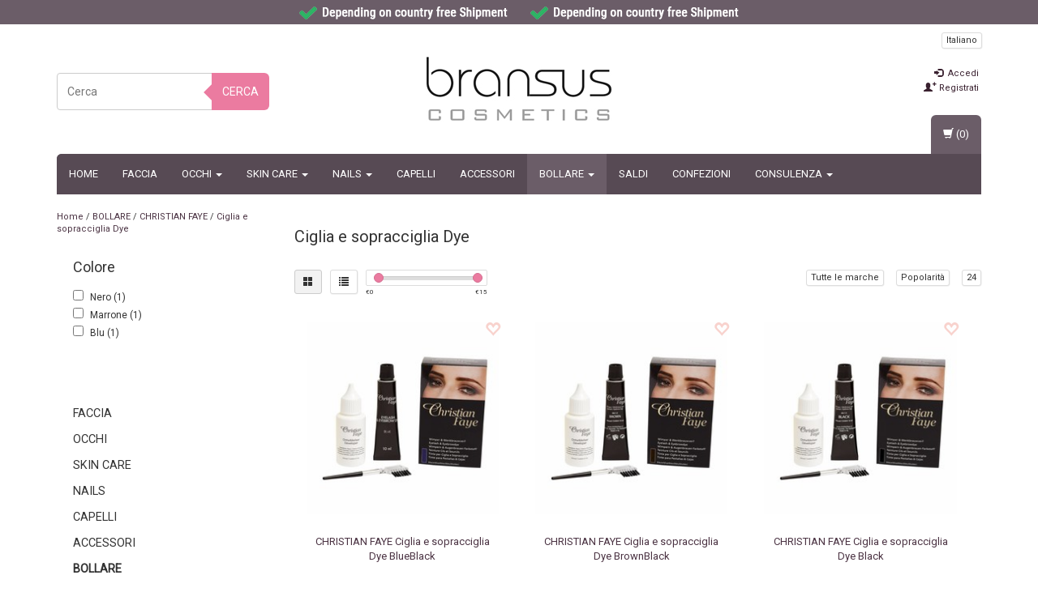

--- FILE ---
content_type: text/html;charset=utf-8
request_url: https://www.bransus.eu/it/bollare/christian-faye/ciglia-e-sopracciglia-dye/
body_size: 17275
content:
<!DOCTYPE html>
<html lang="it">
  
  <head>
    <!-- Google Tag Manager -->
    <script>(function(w,d,s,l,i){w[l]=w[l]||[];w[l].push({'gtm.start':
    new Date().getTime(),event:'gtm.js'});var f=d.getElementsByTagName(s)[0],
    j=d.createElement(s),dl=l!='dataLayer'?'&l='+l:'';j.async=true;j.src=
    'https://www.googletagmanager.com/gtm.js?id='+i+dl;f.parentNode.insertBefore(j,f);
    })(window,document,'script','dataLayer','GTM-TGJPG43');</script>
    <!-- End Google Tag Manager -->
    <meta charset="utf-8"/>
<!-- [START] 'blocks/head.rain' -->
<!--

  (c) 2008-2026 Lightspeed Netherlands B.V.
  http://www.lightspeedhq.com
  Generated: 20-01-2026 @ 05:15:25

-->
<link rel="canonical" href="https://www.bransus.eu/it/bollare/christian-faye/ciglia-e-sopracciglia-dye/"/>
<link rel="alternate" href="https://www.bransus.eu/it/index.rss" type="application/rss+xml" title="Nuovi prodotti"/>
<meta name="robots" content="noodp,noydir"/>
<link href="www.bransus.com" rel="publisher"/>
<meta name="google-site-verification" content="-xNGmIskGwbVij-6U4RT3d9LpLngzeeDqZo4BpCtkDM"/>
<meta name="google-site-verification" content="n6qOFE3mLdNtBa47heq33GG2p-AahMp4e515bcmUOd4"/>
<meta property="og:url" content="https://www.bransus.eu/it/bollare/christian-faye/ciglia-e-sopracciglia-dye/?source=facebook"/>
<meta property="og:site_name" content="Bransus Cosmetics"/>
<meta property="og:title" content="Ciglia e sopracciglia Dye"/>
<meta property="og:description" content="Bransus è per tutti coloro che cercano online prodotti di bellezza per consumatori e professionisti. Seguiamo le ultime tendenze in prodotti di bellezza. Abbia"/>
<!--[if lt IE 9]>
<script src="https://cdn.webshopapp.com/assets/html5shiv.js?2025-02-20"></script>
<![endif]-->
<!-- [END] 'blocks/head.rain' -->
        <title>Ciglia e sopracciglia Dye</title>
        <meta name="description" content="Bransus è per tutti coloro che cercano online prodotti di bellezza per consumatori e professionisti. Seguiamo le ultime tendenze in prodotti di bellezza. Abbia" />
    <meta name="keywords" content="Ciglia, e, sopracciglia, Dye, polvere per sopracciglia, sopracciglia, estensione ciglia, eyelashpaint, ombretto, rossetto, matita per labbra, eyeliner, lucidalabbra, pennelli, trucco, pinzette, solvente, ORLY, Christian Faye, Bransus Cosmetics, Smalt" />
    <meta charset="utf-8">
    <meta http-equiv="X-UA-Compatible" content="IE=edge">
    <meta name="viewport" content="width=device-width, initial-scale=1, maximum-scale=1">
    <link rel="shortcut icon" href="https://cdn.webshopapp.com/shops/4215/themes/65124/assets/favicon.ico?20220901093101" type="image/x-icon" />    <link rel="stylesheet" href="//fonts.googleapis.com/css?family=Roboto" type="text/css" />    
    <link rel="stylesheet" href="https://cdn.webshopapp.com/assets/gui-2-0.css?2025-02-20" />
    <link rel="stylesheet" href="https://cdn.webshopapp.com/assets/gui-responsive-2-0.css?2025-02-20" />
    <link rel="stylesheet" href="https://cdn.webshopapp.com/assets/jquery-fancybox-2-1-4.css?2025-02-20" />
    <link rel="stylesheet" href="https://cdn.webshopapp.com/assets/jquery-fancybox-2-1-4-thumbs.css?2025-02-20" />
    <link rel="stylesheet" href="https://cdn.webshopapp.com/shops/4215/themes/65124/assets/bootstrap-min.css?20220901094346" />
    <link rel="stylesheet" href="https://cdn.webshopapp.com/shops/4215/themes/65124/assets/flexslider.css?20220901094346" />
    <link rel="stylesheet" href="https://cdn.webshopapp.com/shops/4215/themes/65124/assets/navigatie.css?20220901094346" />
    <link rel="stylesheet" href="https://cdn.webshopapp.com/shops/4215/themes/65124/assets/yamm.css?20220901094346" />
    <link rel="stylesheet" href="https://cdn.webshopapp.com/shops/4215/themes/65124/assets/stylesheet.css?20220901094346" />
    <link rel="stylesheet" href="https://cdn.webshopapp.com/shops/4215/themes/65124/assets/settings.css?20220901094346" />
    <link rel="stylesheet" href="https://cdn.webshopapp.com/shops/4215/themes/65124/assets/custom.css?20220901094346" />
    
    <script src="https://cdn.webshopapp.com/assets/jquery-1-9-1.js?2025-02-20"></script>
    <script type="text/javascript" src="//code.jquery.com/jquery-migrate-1.2.1.js"></script>
    <script type="text/javascript" src="https://cdn.webshopapp.com/shops/4215/themes/65124/assets/jquery-flexslider-min.js?20220901094346"></script>
		<script type="text/javascript" src="https://cdn.webshopapp.com/shops/4215/themes/65124/assets/instafeed.js?20220901094346"></script>
       
</script>
    <!-- HTML5 Shim and Respond.js IE8 support of HTML5 elements and media queries -->
    <!--[if lt IE 9]>
    <script src="https://oss.maxcdn.com/html5shiv/3.7.2/html5shiv.min.js"></script>
    <script src="https://oss.maxcdn.com/respond/1.4.2/respond.min.js"></script>
    <![endif]-->
  </head>
  
  <body>
    <!-- Google Tag Manager (noscript) -->
    <noscript><iframe src="https://www.googletagmanager.com/ns.html?id=GTM-TGJPG43"
    height="0" width="0" style="display:none;visibility:hidden"></iframe></noscript>
    <!-- End Google Tag Manager (noscript) -->
     
    
        <div class=" fixedusps usps hidden-xs">
      <div class="container">            <div class="col-sm-4 col-md-3 nopadding">
                <img src="https://cdn.webshopapp.com/shops/4215/themes/65124/assets/usp_01_en.png?20220901093101" alt="Ciglia e sopracciglia Dye"  />
              </div><!--col-sm-4 col-md-3 nopadding-->
      <div class="col-sm-4 col-md-3 nopadding">
                <img src="https://cdn.webshopapp.com/shops/4215/themes/65124/assets/usp_02_en.png?20220901093101" alt="Ciglia e sopracciglia Dye" />
              </div><!--col-sm-4 col-md-3 nopadding-->
      <div class="col-sm-4 col-md-3 nopadding">
                <img src="https://cdn.webshopapp.com/shops/4215/themes/65124/assets/usp_03_en.png?20220901093101" alt="Ciglia e sopracciglia Dye" />
              </div><!--col-sm-4 col-md-3 nopadding-->
      <div class="col-md-3 nopadding hidden-sm">
                <img src="https://cdn.webshopapp.com/shops/4215/themes/65124/assets/usp_04_en.png?20220901093101" alt="Ciglia e sopracciglia Dye" />
              </div><!--col-sm-4 col-md-3 nopadding-->
            </div>    </div><!--usps-->
     
    
    

<script type="text/javascript">
var google_tag_params = {
ecomm_prodid: ["10173725","10173711","3201902"],
ecomm_pagetype: 'category',
ecomm_category: 'Ciglia e sopracciglia Dye',
ecomm_totalvalue: '0,00',
};
</script>

<script>
dataLayer = [{
  google_tag_params: window.google_tag_params
}];
</script>

    
    <header class="usppadding " data-spy="scroll">
      <div class="container"> 
            <div class="row">
         <div class="col-md-3 hidden-xs hidden-sm paddingsm">
          <div class="search">
            <form class="navbar-form" role="search" action="https://www.bransus.eu/it/search/" method="get" id="form_search2">
              <div class="input-group">
                <input type="text" class="form-control" autocomplete="off" placeholder="Cerca" name="q" id="srch-2">
                <div class="input-group-btn">
                  <button class="btn btn-search" type="submit" title="Cerca" onclick="$('#form_search2').submit();">Cerca</button>
                  <span id="iconSpan"><img src="https://cdn.webshopapp.com/shops/4215/themes/65124/assets/cross.png?20220901094346" id="clearField" alt="clear-search-field" /></span>
                </div>
              </div>
              <div class="autocomplete">
                <div class="arrow"></div>
                <div class="products-livesearch"></div>
                <div class="more"><a href="#">Visualizza tutti i risultati <span>(0)</span></a>
                </div>
                <div class="notfound">Nessun prodotto trovato...</div>
              </div>
            </form>
          </div>
        </div><!-- col-md-4 -->
        <div class="col-md-6 col-md-offset-0 col-sm-4 col-sm-offset-4 col-xs-8 col-xs-offset-2 paddingsm">
          <div class="logo">
            <a href="https://www.bransus.eu/it/" title="Il tuo negozio di cosmetici e accessori di alta qualità">
              <img src="https://cdn.webshopapp.com/shops/4215/themes/65124/assets/logo.png?20220901093101" alt="Il tuo negozio di cosmetici e accessori di alta qualità" />
            </a>
          </div>
        </div>
        <div class="col-xs-12 mobiletopbar paddingsm visible-xs visible-sm">
          <div class="row">
            <div class="col-xs-7">
                            <div class="btn-group">
                <button type="button" class="btn btn-default btn-sm dropdown-toggle" data-toggle="dropdown">Italiano <span class="caret"></span>
                </button>
                <ul class="dropdown-menu" role="menu">
                                    <li><a href="https://www.bransus.eu/nl/" lang="nl" title="Nederlands">Nederlands</a>
                  </li>
                                    <li><a href="https://www.bransus.eu/de/" lang="de" title="Deutsch">Deutsch</a>
                  </li>
                                    <li><a href="https://www.bransus.eu/en/" lang="en" title="English">English</a>
                  </li>
                                    <li><a href="https://www.bransus.eu/it/" lang="it" title="Italiano">Italiano</a>
                  </li>
                                  </ul>
              </div>
                           </div>
            <div class="col-xs-5">
              <ul class="header-links">
                                <li><a href="https://www.bransus.eu/it/account/" title="Il mio account" class="btn-default btn btn-sm">Accedi </a></li>
                              </ul>
            </div>
          </div>
        </div>
         <div class="col-md-3 paddingsm hidden-xs hidden-sm pull-right">
          <div class="header-select">
                        <div class="btn-group">
              <button type="button" class="btn btn-default btn-xs dropdown-toggle" data-toggle="dropdown">Italiano <span class="caret"></span>
              </button>
              <ul class="dropdown-menu" role="menu">
                                <li><a href="https://www.bransus.eu/nl/" lang="nl" title="Nederlands">Nederlands</a>
                </li>
                                <li><a href="https://www.bransus.eu/de/" lang="de" title="Deutsch">Deutsch</a>
                </li>
                                <li><a href="https://www.bransus.eu/en/" lang="en" title="English">English</a>
                </li>
                                <li><a href="https://www.bransus.eu/it/" lang="it" title="Italiano">Italiano</a>
                </li>
                              </ul>
            </div>
                       </div>
          <ul class="header-links pull-right paddinglg">
                        <li><a href="https://www.bransus.eu/it/account/" title="Il mio account"><span class="glyphicon glyphicon-log-in"></span> Accedi</a></li>
            <li><a href="https://www.bransus.eu/it/account/register/" title="Registrati"><span class="glyphicon glyphicon-user"></span><span class="glyphicon glyphicon-plus"></span> Registrati</a></li>
                      </ul>
        </div>       
      </div><!-- row -->
            
            <nav class="menu2laags navbar navbar-fixed-top yamm stickyusps" role="navigation" id="stickynav">
        <div class="navbar-header">
          <button type="button" class="navbar-toggle collapsed" data-toggle="collapse" data-target="#navbar" aria-expanded="false" aria-controls="navbar">
            <span class="sr-only">Toggle navigation</span>
            <span class="icon-bar"></span>
            <span class="icon-bar"></span>
            <span class="icon-bar"></span>
          </button>
        </div>
        <div class="searchmobile">
          <form class="navbar-form" role="search" action="https://www.bransus.eu/it/search/" method="get" id="form_search3">
            <div class="input-group">
              <input type="text" class="form-control" autocomplete="off" placeholder="Cerca" name="q" id="srch-3">
              <div class="input-group-btn">
                <button class="btn btn-search" type="submit" title="Cerca" onclick="$('#form_search3').submit();"><span class="glyphicon glyphicon-search"></span>
                </button>
              </div>
            </div>
          </form>
        </div>     
     
                <div id="navbar" class="collapse navbar-collapse">
          <ul class="nav navbar-nav">            
            <li class=""><a href="https://www.bransus.eu/it/" title="Home">Home</a></li>
                        <li class="">
                            <a title="Faccia" href="https://www.bransus.eu/it/faccia/"> Faccia </a>
                          </li>
                        <li class=" dropdown yamm-fw">
              <span class="togglesub dropdown-toggle" data-toggle="dropdown" role="button" aria-expanded="false">+</span>              <a title="Occhi" href="https://www.bransus.eu/it/occhi/"> Occhi <span class="caret"></span></a>
                            <ul class="dropdown-menu" role="menu">
                <li class="grid-demo"> 
                  <div class="row column">  
                                        <div class="item">
                      <a title="SOPRACCIGLIA" href="https://www.bransus.eu/it/occhi/sopracciglia/" class="subtitel">SOPRACCIGLIA</a>
                      <ul class="list-unstyled" >
                                                <li class="">
                          <a class="" href="https://www.bransus.eu/it/occhi/sopracciglia/make-up-del-sopracciglia/" title="Make Up del Sopracciglia">Make Up del Sopracciglia</a>
                        </li>
                                                <li class="">
                          <a class="" href="https://www.bransus.eu/it/occhi/sopracciglia/gel-del-sopracciglio/" title="Gel del sopracciglio">Gel del sopracciglio</a>
                        </li>
                                                <li class="">
                          <a class="" href="https://www.bransus.eu/it/occhi/sopracciglia/sopracciglia-dip-pomade-crema-gel-sopracciglia/" title="Sopracciglia DIP Pomade (Crema Gel Sopracciglia)">Sopracciglia DIP Pomade (Crema Gel Sopracciglia)</a>
                        </li>
                                                <li class="">
                          <a class="" href="https://www.bransus.eu/it/occhi/sopracciglia/matite-per-sopracciglia/" title="Matite per sopracciglia">Matite per sopracciglia</a>
                        </li>
                                                <li class="">
                          <a class="" href="https://www.bransus.eu/it/occhi/sopracciglia/vernice-del-sopracciglio/" title="Vernice del sopracciglio">Vernice del sopracciglio</a>
                        </li>
                                                <li class="">
                          <a class="" href="https://www.bransus.eu/it/occhi/sopracciglia/modelli-sopracciglio/" title="Modelli sopracciglio">Modelli sopracciglio</a>
                        </li>
                                                <li class="">
                          <a class="" href="https://www.bransus.eu/it/occhi/sopracciglia/sopracciglio-accessori/" title="Sopracciglio Accessori">Sopracciglio Accessori</a>
                        </li>
                          
                      </ul>
                    </div>
                                        <div class="item">
                      <a title="CIGLIO" href="https://www.bransus.eu/it/occhi/ciglio/" class="subtitel">CIGLIO</a>
                      <ul class="list-unstyled" >
                                                <li class="">
                          <a class="" href="https://www.bransus.eu/it/occhi/ciglio/mascara/" title="Mascara">Mascara</a>
                        </li>
                                                <li class="">
                          <a class="" href="https://www.bransus.eu/it/occhi/ciglio/tintura-ciglia/" title="Tintura Ciglia">Tintura Ciglia</a>
                        </li>
                                                <li class="">
                          <a class="" href="https://www.bransus.eu/it/occhi/ciglio/ciglio-finte/" title="Ciglio finte">Ciglio finte</a>
                        </li>
                          
                      </ul>
                    </div>
                                        <div class="item">
                      <a title="OMBRETTO" href="https://www.bransus.eu/it/occhi/ombretto/" class="subtitel">OMBRETTO</a>
                      <ul class="list-unstyled" >
                                                <li class="">
                          <a class="" href="https://www.bransus.eu/it/occhi/ombretto/eyeschadow-stick/" title="Eyeschadow stick">Eyeschadow stick</a>
                        </li>
                                                <li class="">
                          <a class="" href="https://www.bransus.eu/it/occhi/ombretto/quattro/" title="Quattro">Quattro</a>
                        </li>
                                                <li class="">
                          <a class="" href="https://www.bransus.eu/it/occhi/ombretto/smokey-eyes/" title="Smokey Eyes">Smokey Eyes</a>
                        </li>
                                                <li class="">
                          <a class="" href="https://www.bransus.eu/it/occhi/ombretto/highlighter/" title="Highlighter">Highlighter</a>
                        </li>
                          
                      </ul>
                    </div>
                                        <div class="item">
                      <a title="EYELINER &amp; MATITE" href="https://www.bransus.eu/it/occhi/eyeliner-matite/" class="subtitel">EYELINER &amp; MATITE</a>
                      <ul class="list-unstyled" >
                          
                      </ul>
                    </div>
                                      </div>
                 </li>  
               </ul>
                          </li>
                        <li class=" dropdown yamm-fw">
              <span class="togglesub dropdown-toggle" data-toggle="dropdown" role="button" aria-expanded="false">+</span>              <a title="Skin Care" href="https://www.bransus.eu/it/skin-care/"> Skin Care <span class="caret"></span></a>
                            <ul class="dropdown-menu" role="menu">
                <li class="grid-demo"> 
                  <div class="row column">  
                                        <div class="item">
                      <a title="Il Viso" href="https://www.bransus.eu/it/skin-care/il-viso/" class="subtitel">Il Viso</a>
                      <ul class="list-unstyled" >
                          
                      </ul>
                    </div>
                                        <div class="item">
                      <a title="Mani, Piedi, Corpo" href="https://www.bransus.eu/it/skin-care/mani-piedi-corpo/" class="subtitel">Mani, Piedi, Corpo</a>
                      <ul class="list-unstyled" >
                          
                      </ul>
                    </div>
                                      </div>
                 </li>  
               </ul>
                          </li>
                        <li class=" dropdown yamm-fw">
              <span class="togglesub dropdown-toggle" data-toggle="dropdown" role="button" aria-expanded="false">+</span>              <a title="Nails" href="https://www.bransus.eu/it/nails/"> Nails <span class="caret"></span></a>
                            <ul class="dropdown-menu" role="menu">
                <li class="grid-demo"> 
                  <div class="row column">  
                                        <div class="item">
                      <a title="SMALTO" href="https://www.bransus.eu/it/nails/smalto/" class="subtitel">SMALTO</a>
                      <ul class="list-unstyled" >
                          
                      </ul>
                    </div>
                                        <div class="item">
                      <a title="Smalto BREATHABLES" href="https://www.bransus.eu/it/nails/smalto-breathables/" class="subtitel">Smalto BREATHABLES</a>
                      <ul class="list-unstyled" >
                          
                      </ul>
                    </div>
                                        <div class="item">
                      <a title="FRENCH MANICURE" href="https://www.bransus.eu/it/nails/french-manicure/" class="subtitel">FRENCH MANICURE</a>
                      <ul class="list-unstyled" >
                          
                      </ul>
                    </div>
                                        <div class="item">
                      <a title="GEL DEL CHIODO" href="https://www.bransus.eu/it/nails/gel-del-chiodo/" class="subtitel">GEL DEL CHIODO</a>
                      <ul class="list-unstyled" >
                          
                      </ul>
                    </div>
                                        <div class="item">
                      <a title="NAIL CARE" href="https://www.bransus.eu/it/nails/nail-care/" class="subtitel">NAIL CARE</a>
                      <ul class="list-unstyled" >
                                                <li class="">
                          <a class="" href="https://www.bransus.eu/it/nails/nail-care/nail-care/" title="Nail Care">Nail Care</a>
                        </li>
                                                <li class="">
                          <a class="" href="https://www.bransus.eu/it/nails/nail-care/cleansers-and-remowers/" title="Cleansers and Remowers">Cleansers and Remowers</a>
                        </li>
                                                <li class="">
                          <a class="" href="https://www.bransus.eu/it/nails/nail-care/products-for-hands-and-feet/" title="Products for Hands and Feet">Products for Hands and Feet</a>
                        </li>
                                                <li class="">
                          <a class="" href="https://www.bransus.eu/it/nails/nail-care/files/" title="Files">Files</a>
                        </li>
                          
                      </ul>
                    </div>
                                      </div>
                 </li>  
               </ul>
                          </li>
                        <li class="">
                            <a title="Capelli" href="https://www.bransus.eu/it/capelli/"> Capelli </a>
                          </li>
                        <li class="">
                            <a title="Accessori" href="https://www.bransus.eu/it/accessori/"> Accessori </a>
                          </li>
                        <li class="active dropdown yamm-fw">
              <span class="togglesub dropdown-toggle" data-toggle="dropdown" role="button" aria-expanded="false">+</span>              <a title="BOLLARE" href="https://www.bransus.eu/it/bollare/"> BOLLARE <span class="caret"></span></a>
                            <ul class="dropdown-menu" role="menu">
                <li class="grid-demo"> 
                  <div class="row column">  
                                        <div class="item">
                      <a title="CHRISTIAN FAYE" href="https://www.bransus.eu/it/bollare/christian-faye/" class="subtitel">CHRISTIAN FAYE</a>
                      <ul class="list-unstyled" >
                                                <li class="">
                          <a class="" href="https://www.bransus.eu/it/bollare/christian-faye/polvere-sopracciglio/" title="Polvere sopracciglio">Polvere sopracciglio</a>
                        </li>
                                                <li class="">
                          <a class="" href="https://www.bransus.eu/it/bollare/christian-faye/sopracciglia-dip-pomade-crema-gel-sopracciglia/" title="Sopracciglia DIP Pomade (Crema Gel Sopracciglia)">Sopracciglia DIP Pomade (Crema Gel Sopracciglia)</a>
                        </li>
                                                <li class="">
                          <a class="" href="https://www.bransus.eu/it/bollare/christian-faye/gel-per-sopracciglio/" title="Gel per sopracciglio">Gel per sopracciglio</a>
                        </li>
                                                <li class=" active">
                          <a class="" href="https://www.bransus.eu/it/bollare/christian-faye/ciglia-e-sopracciglia-dye/" title="Ciglia e sopracciglia Dye">Ciglia e sopracciglia Dye</a>
                        </li>
                                                <li class="">
                          <a class="" href="https://www.bransus.eu/it/bollare/christian-faye/sopracciglia-matita/" title="Sopracciglia Matita">Sopracciglia Matita</a>
                        </li>
                                                <li class="">
                          <a class="" href="https://www.bransus.eu/it/bollare/christian-faye/stencil-sopracciglio-insieme/" title="Stencil sopracciglio insieme">Stencil sopracciglio insieme</a>
                        </li>
                                                <li class="">
                          <a class="" href="https://www.bransus.eu/it/bollare/christian-faye/mascara/" title="Mascara">Mascara</a>
                        </li>
                                                <li class="">
                          <a class="" href="https://www.bransus.eu/it/bollare/christian-faye/eyeliner/" title="Eyeliner">Eyeliner</a>
                        </li>
                                                <li class="">
                          <a class="" href="https://www.bransus.eu/it/bollare/christian-faye/ombretto-quattro/" title="Ombretto, Quattro">Ombretto, Quattro</a>
                        </li>
                                                <li class="">
                          <a class="" href="https://www.bransus.eu/it/bollare/christian-faye/ombretto-smokey-eyes/" title="Ombretto Smokey Eyes">Ombretto Smokey Eyes</a>
                        </li>
                                                <li class="">
                          <a class="" href="https://www.bransus.eu/it/bollare/christian-faye/highlighter/" title="Highlighter">Highlighter</a>
                        </li>
                                                <li class="">
                          <a class="" href="https://www.bransus.eu/it/bollare/christian-faye/ciglia-finte/" title="Ciglia Finte">Ciglia Finte</a>
                        </li>
                                                <li class="">
                          <a class="" href="https://www.bransus.eu/it/bollare/christian-faye/accessori/" title="Accessori">Accessori</a>
                        </li>
                                                <li class="">
                          <a class="" href="https://www.bransus.eu/it/bollare/christian-faye/face-contour-sets/" title="Face Contour sets">Face Contour sets</a>
                        </li>
                          
                      </ul>
                    </div>
                                        <div class="item">
                      <a title="CRESTY" href="https://www.bransus.eu/it/bollare/cresty/" class="subtitel">CRESTY</a>
                      <ul class="list-unstyled" >
                          
                      </ul>
                    </div>
                                        <div class="item">
                      <a title="ORLY" href="https://www.bransus.eu/it/bollare/orly/" class="subtitel">ORLY</a>
                      <ul class="list-unstyled" >
                                                <li class="">
                          <a class="" href="https://www.bransus.eu/it/bollare/orly/smalto/" title="Smalto">Smalto</a>
                        </li>
                                                <li class="">
                          <a class="" href="https://www.bransus.eu/it/bollare/orly/french-manicure/" title="French Manicure">French Manicure</a>
                        </li>
                                                <li class="">
                          <a class="" href="https://www.bransus.eu/it/bollare/orly/smalto-gel/" title="Smalto Gel">Smalto Gel</a>
                        </li>
                                                <li class="">
                          <a class="" href="https://www.bransus.eu/it/bollare/orly/nail-care-e-skincare/" title="Nail Care e Skincare">Nail Care e Skincare</a>
                        </li>
                                                <li class="">
                          <a class="" href="https://www.bransus.eu/it/bollare/orly/accessori-per-unghie/" title="Accessori per unghie">Accessori per unghie</a>
                        </li>
                          
                      </ul>
                    </div>
                                        <div class="item">
                      <a title="OMB! Oh My Brows!" href="https://www.bransus.eu/it/bollare/omb-oh-my-brows/" class="subtitel">OMB! Oh My Brows!</a>
                      <ul class="list-unstyled" >
                          
                      </ul>
                    </div>
                                        <div class="item">
                      <a title="BRANSUS" href="https://www.bransus.eu/it/bollare/bransus/" class="subtitel">BRANSUS</a>
                      <ul class="list-unstyled" >
                                                <li class="">
                          <a class="" href="https://www.bransus.eu/it/bollare/bransus/polvere-del-sopracciglio/" title="Polvere del Sopracciglio">Polvere del Sopracciglio</a>
                        </li>
                                                <li class="">
                          <a class="" href="https://www.bransus.eu/it/bollare/bransus/sopracciglio-colore/" title="Sopracciglio Colore">Sopracciglio Colore</a>
                        </li>
                                                <li class="">
                          <a class="" href="https://www.bransus.eu/it/bollare/bransus/ciglia-finte/" title="Ciglia Finte">Ciglia Finte</a>
                        </li>
                                                <li class="">
                          <a class="" href="https://www.bransus.eu/it/bollare/bransus/capelli/" title="Capelli">Capelli</a>
                        </li>
                                                <li class="">
                          <a class="" href="https://www.bransus.eu/it/bollare/bransus/make-up-removers/" title="Make Up Removers">Make Up Removers</a>
                        </li>
                                                <li class="">
                          <a class="" href="https://www.bransus.eu/it/bollare/bransus/accessori/" title="Accessori">Accessori</a>
                        </li>
                          
                      </ul>
                    </div>
                                        <div class="item">
                      <a title="THE PASTEL SHOP" href="https://www.bransus.eu/it/bollare/the-pastel-shop/" class="subtitel">THE PASTEL SHOP</a>
                      <ul class="list-unstyled" >
                                                <li class="">
                          <a class="" href="https://www.bransus.eu/it/bollare/the-pastel-shop/maschera-in-fogli-normale/" title="Maschera In Fogli Normale">Maschera In Fogli Normale</a>
                        </li>
                                                <li class="">
                          <a class="" href="https://www.bransus.eu/it/bollare/the-pastel-shop/maschera-nera-premium/" title="Maschera Nera Premium">Maschera Nera Premium</a>
                        </li>
                                                <li class="">
                          <a class="" href="https://www.bransus.eu/it/bollare/the-pastel-shop/maschere-staccabili/" title="Maschere Staccabili">Maschere Staccabili</a>
                        </li>
                          
                      </ul>
                    </div>
                                      </div>
                 </li>  
               </ul>
                          </li>
                        <li class="">
                            <a title="SALDI" href="https://www.bransus.eu/it/saldi/"> SALDI </a>
                          </li>
                        <li class="">
                            <a title="Confezioni" href="https://www.bransus.eu/it/confezioni/"> Confezioni </a>
                          </li>
                        <li class=" dropdown yamm-fw">
              <span class="togglesub dropdown-toggle" data-toggle="dropdown" role="button" aria-expanded="false">+</span>              <a title="CONSULENZA" href="https://www.bransus.eu/it/consulenza/"> CONSULENZA <span class="caret"></span></a>
                            <ul class="dropdown-menu" role="menu">
                <li class="grid-demo"> 
                  <div class="row column">  
                                        <div class="item">
                      <a title="ISTRUZIONI PER FILM" href="https://www.bransus.eu/it/consulenza/istruzioni-per-film/" class="subtitel">ISTRUZIONI PER FILM</a>
                      <ul class="list-unstyled" >
                          
                      </ul>
                    </div>
                                        <div class="item">
                      <a title="Links" href="https://www.bransus.eu/it/consulenza/links/" class="subtitel">Links</a>
                      <ul class="list-unstyled" >
                          
                      </ul>
                    </div>
                                        <div class="item">
                      <a title="Consigli di colore" href="https://www.bransus.eu/it/consulenza/consigli-di-colore/" class="subtitel">Consigli di colore</a>
                      <ul class="list-unstyled" >
                          
                      </ul>
                    </div>
                                      </div>
                 </li>  
               </ul>
                          </li>
                                                </ul>
          <div id="cartContainer" class="cart-container hidden-xs hidden-sm">
            <a href="https://www.bransus.eu/it/cart/" title="Il mio carrello" class="cart">
              <span class="glyphicon glyphicon-shopping-cart"></span> <span class="cart-total-quantity">(0)</span>
            </a>
            <div class="view-cart col-md-3">
              
<div class="holder">
  Non ci sono articoli nel tuo carrello
</div>
              <div class="total">
                Totale generale:<span class="pull-right"><strong>€0,00</strong></span>
                <div class="price-tax">IVA Incl.                 </div>
              </div>
              <a href="/cart" class="btn btn-sm btn-view">Cassa</a>
            </div>
          </div>
          <div class="stickysearch">
            <span class="glyphicon glyphicon-search"></span>
          </div><!-- stickysearch -->
          <div class="view-search hidden">
            <form class="navbar-form" role="search" action="https://www.bransus.eu/it/search/" method="get" id="form_search4">
              <div class="input-group">
                <input type="text" class="form-control" autocomplete="off" placeholder="Cerca" name="q" id="srch-4">
                <div class="input-group-btn">
                  <button class="btn btn-search" type="submit" title="Cerca" onclick="$('#form_search4').submit();">
                    Cerca
                  </button>
                </div>
              </div>
            </form>
          </div>
        </div><!--/.nav-collapse -->
              </nav>
            
            </div>    </header>
    
     <div class="container white paddingmd">
  <div class="row">
    
    <div class="col-md-3 hidden-xs hidden-sm">
      <div class="breadcrumbs">
        <a href="https://www.bransus.eu/it/" title="Home">Home</a>
                     / <a href="https://www.bransus.eu/it/bollare/">BOLLARE</a>
                     / <a href="https://www.bransus.eu/it/bollare/christian-faye/">CHRISTIAN FAYE</a>
                     / <a href="https://www.bransus.eu/it/bollare/christian-faye/ciglia-e-sopracciglia-dye/">Ciglia e sopracciglia Dye</a>
                </div>
      <div class="sidebar">
        <div class="box grey">
      <form action="https://www.bransus.eu/it/bollare/christian-faye/ciglia-e-sopracciglia-dye/" method="get" id="filter_form">                  
            <h2>Colore</h2>
      <div class="sidebar-box-filter-box tui clearfix">
                <div class="sidebar-filter-item clearfix">
          <input id="filter_84974" type="checkbox" name="filter[]" value="84974"  />
          <label for="filter_84974">Nero <span>(1)</span></label>
        </div>
                <div class="sidebar-filter-item clearfix">
          <input id="filter_85206" type="checkbox" name="filter[]" value="85206"  />
          <label for="filter_85206">Marrone <span>(1)</span></label>
        </div>
                <div class="sidebar-filter-item clearfix">
          <input id="filter_85350" type="checkbox" name="filter[]" value="85350"  />
          <label for="filter_85350">Blu <span>(1)</span></label>
        </div>
              </div>
          </form>
   
</div>

<div class="box grey">
<ul class="nav-sidebar">
    <li><a href="https://www.bransus.eu/it/faccia/" title="Faccia" >Faccia</a>
      </li>
    <li><a href="https://www.bransus.eu/it/occhi/" title="Occhi" >Occhi</a>
      </li>
    <li><a href="https://www.bransus.eu/it/skin-care/" title="Skin Care" >Skin Care</a>
      </li>
    <li><a href="https://www.bransus.eu/it/nails/" title="Nails" >Nails</a>
      </li>
    <li><a href="https://www.bransus.eu/it/capelli/" title="Capelli" >Capelli</a>
      </li>
    <li><a href="https://www.bransus.eu/it/accessori/" title="Accessori" >Accessori</a>
      </li>
    <li><a href="https://www.bransus.eu/it/bollare/" title="BOLLARE"  class="active">BOLLARE</a>
        <ul>
            <li><span class="icon-liststyle"></span><a href="https://www.bransus.eu/it/bollare/christian-faye/" title="CHRISTIAN FAYE"  class="active">CHRISTIAN FAYE</a>
                <ul>
                    <li><span class="icon-liststyle"></span>» <a href="https://www.bransus.eu/it/bollare/christian-faye/polvere-sopracciglio/" title="Polvere sopracciglio" >Polvere sopracciglio</a>
                        </li>
                    <li><span class="icon-liststyle"></span>» <a href="https://www.bransus.eu/it/bollare/christian-faye/sopracciglia-dip-pomade-crema-gel-sopracciglia/" title="Sopracciglia DIP Pomade (Crema Gel Sopracciglia)" >Sopracciglia DIP Pomade (Crema Gel Sopracciglia)</a>
                        </li>
                    <li><span class="icon-liststyle"></span>» <a href="https://www.bransus.eu/it/bollare/christian-faye/gel-per-sopracciglio/" title="Gel per sopracciglio" >Gel per sopracciglio</a>
                        </li>
                    <li><span class="icon-liststyle"></span>» <a href="https://www.bransus.eu/it/bollare/christian-faye/ciglia-e-sopracciglia-dye/" title="Ciglia e sopracciglia Dye"  class="active">Ciglia e sopracciglia Dye</a>
                        </li>
                    <li><span class="icon-liststyle"></span>» <a href="https://www.bransus.eu/it/bollare/christian-faye/sopracciglia-matita/" title="Sopracciglia Matita" >Sopracciglia Matita</a>
                        </li>
                    <li><span class="icon-liststyle"></span>» <a href="https://www.bransus.eu/it/bollare/christian-faye/stencil-sopracciglio-insieme/" title="Stencil sopracciglio insieme" >Stencil sopracciglio insieme</a>
                        </li>
                    <li><span class="icon-liststyle"></span>» <a href="https://www.bransus.eu/it/bollare/christian-faye/mascara/" title="Mascara" >Mascara</a>
                        </li>
                    <li><span class="icon-liststyle"></span>» <a href="https://www.bransus.eu/it/bollare/christian-faye/eyeliner/" title="Eyeliner" >Eyeliner</a>
                        </li>
                    <li><span class="icon-liststyle"></span>» <a href="https://www.bransus.eu/it/bollare/christian-faye/ombretto-quattro/" title="Ombretto, Quattro" >Ombretto, Quattro</a>
                        </li>
                    <li><span class="icon-liststyle"></span>» <a href="https://www.bransus.eu/it/bollare/christian-faye/ombretto-smokey-eyes/" title="Ombretto Smokey Eyes" >Ombretto Smokey Eyes</a>
                        </li>
                    <li><span class="icon-liststyle"></span>» <a href="https://www.bransus.eu/it/bollare/christian-faye/highlighter/" title="Highlighter" >Highlighter</a>
                        </li>
                    <li><span class="icon-liststyle"></span>» <a href="https://www.bransus.eu/it/bollare/christian-faye/ciglia-finte/" title="Ciglia Finte" >Ciglia Finte</a>
                        </li>
                    <li><span class="icon-liststyle"></span>» <a href="https://www.bransus.eu/it/bollare/christian-faye/accessori/" title="Accessori" >Accessori</a>
                        </li>
                    <li><span class="icon-liststyle"></span>» <a href="https://www.bransus.eu/it/bollare/christian-faye/face-contour-sets/" title="Face Contour sets" >Face Contour sets</a>
                        </li>
                  </ul>
              </li>
            <li><span class="icon-liststyle"></span><a href="https://www.bransus.eu/it/bollare/cresty/" title="CRESTY" >CRESTY</a>
              </li>
            <li><span class="icon-liststyle"></span><a href="https://www.bransus.eu/it/bollare/orly/" title="ORLY" >ORLY</a>
              </li>
            <li><span class="icon-liststyle"></span><a href="https://www.bransus.eu/it/bollare/omb-oh-my-brows/" title="OMB! Oh My Brows!" >OMB! Oh My Brows!</a>
              </li>
            <li><span class="icon-liststyle"></span><a href="https://www.bransus.eu/it/bollare/bransus/" title="BRANSUS" >BRANSUS</a>
              </li>
            <li><span class="icon-liststyle"></span><a href="https://www.bransus.eu/it/bollare/the-pastel-shop/" title="THE PASTEL SHOP" >THE PASTEL SHOP</a>
              </li>
          </ul>
      </li>
    <li><a href="https://www.bransus.eu/it/saldi/" title="SALDI" >SALDI</a>
      </li>
    <li><a href="https://www.bransus.eu/it/confezioni/" title="Confezioni" >Confezioni</a>
      </li>
    <li><a href="https://www.bransus.eu/it/consulenza/" title="CONSULENZA" >CONSULENZA</a>
      </li>
  </ul>
</div>
  

<div class="box grey">
<div class="feedback_companySidebar">
  <iframe id="tfcwidget" width="205" height="182" frameborder="0" src="https://beoordelingen.feedbackcompany.nl/widget/28056.html" style="display: block;" scrolling="no"></iframe>
</div>
</div>

<div class="box grey">
      <a href="http://keurmerk.info/Leden_Partners/LidDetails/3889" title="Webshop keurmerk veilig en betrouwbaar">
        <img src="https://static.webshopapp.com/shops/004215/files/030477236/wsk-ls1-medium-1.png" class="hallmark" alt="Webshop keurmerk veilig en betrouwbaar" title="Webshop keurmerk veilig en betrouwbaar"/>
      </a>
    </div>

<div class="box grey">
    <h2>Visti di recente <a href="https://www.bransus.eu/it/recent/clear/" title="Cancella" class="text-right small">Cancella</a></h2>
        
          
</div>


<!--
-->      </div>
    </div>
    
    <div class="col-md-9">
      
      <div class="row hidden-xs">
        <div class="col-xs-12">
          <div class="categorybanner">
                      </div>
        </div><!--col-xs-12-->
      </div><!--row-->
      
            <div class="row">
        <div class="col-xs-12">
          <div class="breadcrumbsmobile visible-xs visible-sm">
            <a href="https://www.bransus.eu/it/" title="Home">Home</a>
             &raquo; <a href="https://www.bransus.eu/it/bollare/">BOLLARE</a> &raquo; <a href="https://www.bransus.eu/it/bollare/christian-faye/">CHRISTIAN FAYE</a> &raquo; <a href="https://www.bransus.eu/it/bollare/christian-faye/ciglia-e-sopracciglia-dye/">Ciglia e sopracciglia Dye</a>          </div>
                    <h1>Ciglia e sopracciglia Dye</h1>
                              <div class="show-more"><span>Per saperne di più<span class="glyphicon glyphicon-chevron-down"></span></span></div>
                  </div><!--col-xs-12-->
      </div><!--row-->
            
      <div class="row">
        <div class="paddingtop">
          
          <div class="col-md-6 col-sm-6">
            <div class="btn-group">
              <a href="https://www.bransus.eu/it/bollare/christian-faye/ciglia-e-sopracciglia-dye/" class="btn btn-sm btn-default active">
                <span class="glyphicon glyphicon-th-large"></span>
              </a>
            </div> 
            <div class="btn-group">
              <a href="https://www.bransus.eu/it/bollare/christian-faye/ciglia-e-sopracciglia-dye/?mode=list" class="btn btn-sm btn-default" style="margin-left:10px;">
                <span class="glyphicon glyphicon-list"></span>
              </a>
            </div>
            <form action="https://www.bransus.eu/it/bollare/christian-faye/ciglia-e-sopracciglia-dye/" method="get" id="filter_form" class="hidden-xs">
              <input type="hidden" name="mode" value="grid" id="filter_form_mode" />
              <input type="hidden" name="limit" value="24" id="filter_form_limit" />
              <input type="hidden" name="sort" value="popular" id="filter_form_sort" />
              <input type="hidden" name="max" value="15" id="filter_form_max" />
              <input type="hidden" name="min" value="0" id="filter_form_min" />
              <div class="sidebar-filter">
                <div class="sidebar-filter-slider">
                  <div id="collection-filter-price" class=""></div>
                </div>
                <div class="sidebar-filter-range clearfix">
                  <div class="min">€<span>0</span></div>
                  <div class="max">€<span>15</span></div>
                </div>
              </div>
            </form>
          </div>
          
          <div class="col-md-6 col-sm-6">
            <div class="pull-right">
              
                            <div class="btn-group paddingrmd hidden-xs">
                <button type="button" class="btn btn-xs btn-default dropdown-toggle" data-toggle="dropdown" name="brand">Tutte le marche<span class="caret"></span>
                </button>
                <ul class="dropdown-menu" role="menu">
                                    <li><a href="https://www.bransus.eu/it/bollare/christian-faye/ciglia-e-sopracciglia-dye/" title="Tutte le marche">Tutte le marche</a></li>
                                    <li><a href="https://www.bransus.eu/it/bollare/christian-faye/ciglia-e-sopracciglia-dye/?brand=323197" title="CHRISTIAN FAYE">CHRISTIAN FAYE</a></li>
                                  </ul>                                      
              </div>
                            
              <div class="btn-group paddingrmd">
                <button type="button" class="btn btn-xs btn-default dropdown-toggle btn-pop" data-toggle="dropdown">Popolarità <span class="caret"></span>
                </button>
                <ul class="dropdown-menu" role="menu">
                                    <li><a href="https://www.bransus.eu/it/bollare/christian-faye/ciglia-e-sopracciglia-dye/?sort=default" title="Default">Default</a></li>
                                    <li><a href="https://www.bransus.eu/it/bollare/christian-faye/ciglia-e-sopracciglia-dye/" title="Popolarità">Popolarità</a></li>
                                    <li><a href="https://www.bransus.eu/it/bollare/christian-faye/ciglia-e-sopracciglia-dye/?sort=newest" title="Prodotti più nuovi">Prodotti più nuovi</a></li>
                                    <li><a href="https://www.bransus.eu/it/bollare/christian-faye/ciglia-e-sopracciglia-dye/?sort=lowest" title="Prezzo più basso">Prezzo più basso</a></li>
                                    <li><a href="https://www.bransus.eu/it/bollare/christian-faye/ciglia-e-sopracciglia-dye/?sort=highest" title="Prezzo più alto">Prezzo più alto</a></li>
                                    <li><a href="https://www.bransus.eu/it/bollare/christian-faye/ciglia-e-sopracciglia-dye/?sort=asc" title="Nome ascendente">Nome ascendente</a></li>
                                    <li><a href="https://www.bransus.eu/it/bollare/christian-faye/ciglia-e-sopracciglia-dye/?sort=desc" title="Nome discendente">Nome discendente</a></li>
                                  </ul>
              </div>
              
              <div class="btn-group hidden-xs">
                <button type="button" class="btn btn-xs btn-default dropdown-toggle" data-toggle="dropdown">24 <span class="caret"></span>
                </button>
                <ul class="dropdown-menu" role="menu">
                                    <li><a href="https://www.bransus.eu/it/bollare/christian-faye/ciglia-e-sopracciglia-dye/?limit=4" title="4">4 </a></li>
                                    <li><a href="https://www.bransus.eu/it/bollare/christian-faye/ciglia-e-sopracciglia-dye/?limit=8" title="8">8 </a></li>
                                    <li><a href="https://www.bransus.eu/it/bollare/christian-faye/ciglia-e-sopracciglia-dye/?limit=12" title="12">12 </a></li>
                                    <li><a href="https://www.bransus.eu/it/bollare/christian-faye/ciglia-e-sopracciglia-dye/?limit=16" title="16">16 </a></li>
                                    <li><a href="https://www.bransus.eu/it/bollare/christian-faye/ciglia-e-sopracciglia-dye/?limit=20" title="20">20 </a></li>
                                    <li><a href="https://www.bransus.eu/it/bollare/christian-faye/ciglia-e-sopracciglia-dye/" title="24">24 </a></li>
                                  </ul>
              </div><!--btn-group-->
            </div><!--pull-right-->
          </div>
          <div class="clearfix"></div>
                    
        </div><!-- paddingtop -->
        </div><!-- topbar-->
        
        <div class="row">
          <div class="col-md-12 paddingsm">
            <div class="filters grey">
              <form action="https://www.bransus.eu/it/bollare/christian-faye/ciglia-e-sopracciglia-dye/" method="get" id="filter_form">             
                                                                                                                                                              </form>
            </div>
          </div>
        </div>
      
      <div class="row">
        <div class="col-md-12 col-xs-12">
          <div class="collection">
            
<div id="shopnow-products" class="col-md-12 white"></div>
<div id="popup-products" class="col-md-12"></div>

  

<div class="col-xs-6 col-sm-6 col-md-4 col-lg-4 paddingproduct productWrapper">
  
    
    <div class="product product-10173725 product-popup-image text-center " data-productlink="https://www.bransus.eu/it/christian-faye-ciglia-e-sopracciglia-dye-10173725.html">
                          
          
     <div class="wishlist">
              <a href="https://www.bransus.eu/it/account/wishlistAdd/10173725/" title="Aggiungi alla wishlist">
         <span class="glyphicon glyphicon-heart-empty"></span>
       </a>
             </div>
    
    <a href="https://www.bransus.eu/it/christian-faye-ciglia-e-sopracciglia-dye-10173725.html" title="CHRISTIAN FAYE Ciglia e sopracciglia Dye BlueBlack" class="product-image">
      <img src="https://cdn.webshopapp.com/shops/4215/files/158383433/240x240x2/christian-faye-ciglia-e-sopracciglia-dye-blueblack.jpg" alt="CHRISTIAN FAYE Ciglia e sopracciglia Dye BlueBlack" /></a>
    <h3 class="text-center"><a href="https://www.bransus.eu/it/christian-faye-ciglia-e-sopracciglia-dye-10173725.html" title="CHRISTIAN FAYE Ciglia e sopracciglia Dye BlueBlack"> <span>CHRISTIAN FAYE</span>  Ciglia e sopracciglia Dye BlueBlack</a></h3>
    
        <p class="price text-center"> 
      €13,95
        
    </p>
          
          
    <form action="https://www.bransus.eu/it/cart/add/17803517/" id="product_configure_form" class="product_configure_form" method="post">
            <a class="btn btn-view btn-sm hidden-xs popup" title="Aggiungi al carrello" href="https://www.bransus.eu/it/cart/add/17803517/" data-title="Ciglia e sopracciglia Dye BlueBlack" id="christian-faye-ciglia-e-sopracciglia-dye-10173725.html">Cassa</a>
          </form>
    
    <a class="btn btn-view btn-sm visible-xs" title="Informazioni" href="https://www.bransus.eu/it/christian-faye-ciglia-e-sopracciglia-dye-10173725.html">Informazioni</a>
      
  </div>
</div>

<div class="col-xs-6 col-sm-6 col-md-4 col-lg-4 paddingproduct productWrapper">
  
    
    <div class="product product-10173711 product-popup-image text-center " data-productlink="https://www.bransus.eu/it/christian-faye-ciglia-e-sopracciglia-dye-10173711.html">
                          
          
     <div class="wishlist">
              <a href="https://www.bransus.eu/it/account/wishlistAdd/10173711/" title="Aggiungi alla wishlist">
         <span class="glyphicon glyphicon-heart-empty"></span>
       </a>
             </div>
    
    <a href="https://www.bransus.eu/it/christian-faye-ciglia-e-sopracciglia-dye-10173711.html" title="CHRISTIAN FAYE Ciglia e sopracciglia Dye BrownBlack" class="product-image">
      <img src="https://cdn.webshopapp.com/shops/4215/files/158383640/240x240x2/christian-faye-ciglia-e-sopracciglia-dye-brownblac.jpg" alt="CHRISTIAN FAYE Ciglia e sopracciglia Dye BrownBlack" /></a>
    <h3 class="text-center"><a href="https://www.bransus.eu/it/christian-faye-ciglia-e-sopracciglia-dye-10173711.html" title="CHRISTIAN FAYE Ciglia e sopracciglia Dye BrownBlack"> <span>CHRISTIAN FAYE</span>  Ciglia e sopracciglia Dye BrownBlack</a></h3>
    
        <p class="price text-center"> 
      €13,95
        
    </p>
          
          
    <form action="https://www.bransus.eu/it/cart/add/17803489/" id="product_configure_form" class="product_configure_form" method="post">
            <a class="btn btn-view btn-sm hidden-xs popup" title="Aggiungi al carrello" href="https://www.bransus.eu/it/cart/add/17803489/" data-title="Ciglia e sopracciglia Dye BrownBlack" id="christian-faye-ciglia-e-sopracciglia-dye-10173711.html">Cassa</a>
          </form>
    
    <a class="btn btn-view btn-sm visible-xs" title="Informazioni" href="https://www.bransus.eu/it/christian-faye-ciglia-e-sopracciglia-dye-10173711.html">Informazioni</a>
      
  </div>
</div>

<div class="col-xs-6 col-sm-6 col-md-4 col-lg-4 paddingproduct productWrapper">
  
    
    <div class="product product-3201902 product-popup-image text-center " data-productlink="https://www.bransus.eu/it/christian-faye-ciglia-e-sopracciglia-dye.html">
                          
          
     <div class="wishlist">
              <a href="https://www.bransus.eu/it/account/wishlistAdd/3201902/" title="Aggiungi alla wishlist">
         <span class="glyphicon glyphicon-heart-empty"></span>
       </a>
             </div>
    
    <a href="https://www.bransus.eu/it/christian-faye-ciglia-e-sopracciglia-dye.html" title="CHRISTIAN FAYE Ciglia e sopracciglia Dye Black" class="product-image">
      <img src="https://cdn.webshopapp.com/shops/4215/files/158382866/240x240x2/christian-faye-ciglia-e-sopracciglia-dye-black.jpg" alt="CHRISTIAN FAYE Ciglia e sopracciglia Dye Black" /></a>
    <h3 class="text-center"><a href="https://www.bransus.eu/it/christian-faye-ciglia-e-sopracciglia-dye.html" title="CHRISTIAN FAYE Ciglia e sopracciglia Dye Black"> <span>CHRISTIAN FAYE</span>  Ciglia e sopracciglia Dye Black</a></h3>
    
        <p class="price text-center"> 
      €13,95
        
    </p>
          
          
    <form action="https://www.bransus.eu/it/cart/add/5464214/" id="product_configure_form" class="product_configure_form" method="post">
            <a class="btn btn-view btn-sm hidden-xs popup" title="Aggiungi al carrello" href="https://www.bransus.eu/it/cart/add/5464214/" data-title="Ciglia e sopracciglia Dye Black" id="christian-faye-ciglia-e-sopracciglia-dye.html">Cassa</a>
          </form>
    
    <a class="btn btn-view btn-sm visible-xs" title="Informazioni" href="https://www.bransus.eu/it/christian-faye-ciglia-e-sopracciglia-dye.html">Informazioni</a>
      
  </div>
</div>

    <div class="col-md-12 paddingsm">      
      <div class="price-tax pull-right">IVA Incl. 
              </div>
    </div>

</div>

          </div>
        </div>
        
        <div class="col-md-12 col-xs-12">
                    <div class="category-pagination clearfix">
              <div class="col-md-7 hidden-xs">Pagina 1 di 1</div>
              <div class="col-md-5 col-xs-12 pull-right ">
                <ul>
                                                                        <li class="number active"><a href="https://www.bransus.eu/it/bollare/christian-faye/ciglia-e-sopracciglia-dye/" rel="next">1</a></li>
                                                                      </ul>
              </div>
            </div>
        </div>
          
            
    </div><!-- col-md-12-->    
  </div><!-- row -->
 </div>
   
<script type="text/javascript">
 $(function(){
  $('#filter_form input, #filter_form select').change(function(){
   $(this).closest('form').submit();
  });
        
  $("#collection-filter-price").slider({
   range: true,
   min: 0,
   max: 15,
   values: [0, 15],
                                             step: 1,
                                             slide: function( event, ui){
          $('.sidebar-filter-range .min span').html(ui.values[0]);
        $('.sidebar-filter-range .max span').html(ui.values[1]);
        
        $('#filter_form_min').val(ui.values[0]);
        $('#filter_form_max').val(ui.values[1]);
      },
        stop: function(event, ui){
        $('#filter_form').submit();
    }
 });
});  
</script>
  

<script type="text/javascript">
  // Ver 1.1.2 - Date 16-04-2015
  
$(document).ready(function () {
  $('a.shopnow').click(function (event) {
  event.preventDefault();
  
  var cartAtts = {
    popupSelector: '#shopnow-products',
    addToCartUrlPrefix: 'cart/add/',
    addToCartButtonValue: 'Toevoegen aan de winkelwagen',
    closeCartButtonValue: 'Sluiten',
    id: (this.id),
    urlJson: 'https://www.bransus.eu/it/' + (this.id) + '?format=json',
    urlAjax: 'https://www.bransus.eu/it/' + (this.id.replace('.html','.ajax')) + '',
    shopId: '4215',
    shopDomain: 'https://www.bransus.eu/'
  };
  
  shopnow_popupProductCart(cartAtts);
  });
});

function shopnow_popupProductCart(cartAtts) {
  $(cartAtts.popupSelector).html('Loading');
  $(cartAtts.popupSelector).fadeIn('fast');
  //$.get('https://www.bransus.eu/it/'+cartAtts.url+'?format=json', function(data){
  $.get(cartAtts.urlJson, function(data){
  $.get(cartAtts.urlAjax, function(dataProduct){
  
  // Nodig om de prijs te berekenen van de extra velden. Prijs standaard valuta gedeeld door prijs aangepaste valuta
  var defaultCurrency = data.product.price.price_incl;
    //if (defaultCurrency.toString().indexOf('.') == -1) {defaultCurrency = defaultCurrency * 100;} // nodig in het geval dat een prijs geen decimalen heeft
    //if ((defaultCurrency.toString().length - defaultCurrency.toString().indexOf('.')) == 2) {defaultCurrency = defaultCurrency * 100;} // nodig in het geval dat een prijs 1 decimaal heeft
      defaultCurrency = defaultCurrency * 100;
    //defaultCurrency = defaultCurrency.substr(0, defaultCurrency.indexOf('.'));
    //defaultCurrency = defaultCurrency.toString().replace(',','').replace('.','');
      defaultCurrency = parseInt(defaultCurrency);
  var selectedCurrency = dataProduct.price.price_incl_money_without_currency;
      selectedCurrency = selectedCurrency.toString().replace(',','').replace('.','');//.replace('/[^0-9]/g','');
      selectedCurrency = parseInt(selectedCurrency);
  data.customPriceConversion = defaultCurrency / selectedCurrency;    
  
    //console.log(defaultCurrency);
    //console.log(selectedCurrency);
    //console.log(data.customPriceConversion);
  
  data.shop.settings.legal.uvpHTML = '<span class="uvp">Prezzo consigliato</span>';
    //console.log(dataProduct);
    //console.log(data);
  
    var popupHtml = '';
    
    var productId = data.product.vid;
    var imgId = data.product.image;
    var imgUrlId = imgId.toString();
    while (imgUrlId.length < 9) {
      imgUrlId = '0'+imgUrlId;
    }
    var imgUrl = data.shop.domains.static+'files/'+imgUrlId+'/150x150x2/image.jpg';
    
    var productTitle = data.product.fulltitle;
    var productUrl = data.product.url;
    var shopDomain = data.shop.domain;
    
      // Create popup content
    popupHtml += '<a href="#" class="close"><span class="glyphicon glyphicon-remove"></span></a>';
    popupHtml += '<div class="col-md-12 col-sm-12 text-center"><div class="title">'+productTitle+'</div> <div class="img paddingmd"><img src="'+imgUrl+'" alt="'+productTitle+'" title="'+productTitle+'" width="150" height="150" /></div></div>';
    popupHtml += shopnow_getCartFormHTML(data, dataProduct, cartAtts);
    
  // Popup vullen met HTML
    $(cartAtts.popupSelector).html(popupHtml);
    
  // Start UI functies "variants"
    if (data.product.stock.available == false) {
      $.each(data.product.variants, function(index, value) {
        if (this.stock.available == true) {
          $(cartAtts.popupSelector+' .popup-product-variants').val(index);
          shopnow_updateForm(data, dataProduct, cartAtts, $(cartAtts.popupSelector+' .popup-product-variants'));
          return false;
        }
      });
    }
    $(cartAtts.popupSelector+' .popup-product-variants').change(function(){
      shopnow_updateForm(data, dataProduct, cartAtts, $(this));
    });
  // Start UI functies "custom options"
  $(cartAtts.popupSelector+' .product-configure-custom .product-configure-custom-option').each(function(){
    $(this).find('input[type="checkbox"]').each(function(){ $(this).change(function(){
      shopnow_updateForm(data, dataProduct, cartAtts, $(this));
    });});
    $(this).find('input[type="radio"]').each(function(){ $(this).change(function(){
      shopnow_updateForm(data, dataProduct, cartAtts, $(this));
    });});
    $(this).find('select').each(function(){ $(this).change(function(){
      shopnow_updateForm(data, dataProduct, cartAtts, $(this));
    });});
  })
    
  // Toevoegen aan de winkelwagen
    $(cartAtts.popupSelector+' a.add-to-cart').click(function(event) {
      event.preventDefault();
      var ajaxUrl = $(cartAtts.popupSelector+' #product_configure_form').attr('action');
      var formData = $(cartAtts.popupSelector+' #product_configure_form').serializeObject();
      var loadUrl = ajaxUrl;
      $('<div id="loadedContentAdToCard"></div>').load(loadUrl, formData, function() {
        var returnPage = $(this);
        var errors = returnPage.find('.messages .error');
    var info = returnPage.find('.messages .info');
        if (errors.length > 0) {
          $(cartAtts.popupSelector+' #product_configure_form .messages').remove();
          $(cartAtts.popupSelector+' #product_configure_form').prepend('<div class="messages"><ul class="error">'+errors.html()+'</ul></div>');
        } else {
          shopnow_updateHeaderCartHTML(returnPage);
      var popupSuccessContent = '';
          if (info.length > 0) {
            popupSuccessContent += '<div class="text-center col-md-12 col-sm-12 paddingsm"><div class="messages"><ul class="info">'+info.html()+'</ul></div></div>';
          }
      popupSuccessContent += '<div class="text-center col-md-12 col-sm-12 paddingsm">Dit product is toegevoegd aan de winkelwagen.</div>';
          $(cartAtts.popupSelector+' .content').html(popupSuccessContent);
          // setTimeout(function(){
          //  $(cartAtts.popupSelector).fadeOut('fast');
          //  $(cartAtts.popupSelector).html('');
          // }, 1000);
        }
        $(this).remove();
      });
    });
    $(cartAtts.popupSelector+' a.close').click(function(event) {
      event.preventDefault();
      $(cartAtts.popupSelector).fadeOut('fast');
      $(cartAtts.popupSelector).html('');
    });
    
  });
  });
}

function shopnow_updateHeaderCartHTML(page) {
  var newCartContent = $(page).find('#cartContainer');
  $('#cartContainer a.cart').html(newCartContent.find('a.cart').html());
  $('#cartContainer .view-cart').html(newCartContent.find('.view-cart').html());
  if (typeof updateCartContainerTotalQuantity == 'function') { updateCartContainerTotalQuantity(); }
}

  function shopnow_getCartFormHTML(data, dataProduct, cartAtts) {
  /*
  * THIS IS BASED ON THE CART IN:  products.rain  
  */
  var product = data.product;
  var shop = data.shop;
  
  var html = '';
  html += '<form action="'+shop.domains.normal+cartAtts.addToCartUrlPrefix+product.vid+'/" id="product_configure_form" method="post">';//
  
  html += '<div class="col-md-12 col-sm-12 nopadding content">';
  
  
  html += '<div class="col-md-6 col-sm-6 content-info">';
  if (ObjectLength(shop.languages) > 1){
    html += '<div class="description paddingsm">'+data.product.description+'<br /><br /><a href="'+data.shop.domain+''+data.shop.language+'/'+data.product.url+'" class="btn btn-xs btn-default">Informazioni aggiuntive</a></div>';
  } else {
    html += '<div class="description paddingsm">'+data.product.description+'<br /><br /><a href="'+data.shop.domain+''+data.product.url+'" class="btn btn-xs btn-default">Informazioni aggiuntive</a></div>';
  };
    html += '</div>';
  html += '<div class="col-md-6 col-sm-6  paddingsm content-cart">';
  
  html += '<div class="product-configure tui">';
  html += '<input name="bundle_id" id="product_configure_bundle_id" value="" type="hidden">';
  html += shopnow_getCartVariantsHTML(data, dataProduct);
  html += shopnow_getCartCustomOptionsHTML(data, dataProduct);
  html += '</div>';
  html += shopnow_getCartPricesHTML(data, dataProduct);
  html += shopnow_getCartQuantityHTML(data, dataProduct);
  
  if (product.stock.available == true) {
    html += '<div class="col-md-6 col-sm-6  nopadding pull-left"><a href="javascript:;" data-id="'+product.vid+'" class="btn btn-md btn-view add-to-cart" title="Aggiungi al carrello">';
    html += '<span>Aggiungi al carrello</span>';
    html += '</a>';
    html += '<span class="out-of-stock" style="display: none;">Non disponibile</span></div>';
  } else {
    html += '<div class="col-md-6 col-sm-6  nopadding pull-left"><a href="javascript:;" data-id="'+product.vid+'" class="btn btn-md btn-view add-to-cart" title="Aggiungi al carrello" style="display: none;">';
    html += '<span>Aggiungi al carrello</span>';
    html += '</a>';
    html += '<span class="out-of-stock">Non disponibile</span></div>';
  };
    
    html += '</div>';
  html += '</form>';
  
  return html;
}

function shopnow_getCartVariantsHTML(data, dataProduct) {
  var product = data.product;
  var shop = data.shop;
  
  var html = '';
    html += '<div class="product-info-options product-configure-options tui">';
  if (ObjectLength(product.variants) > 1) {
      html += '<select class="popup-product-variants">';
      $.each(product.variants, function(index, value) {
        if (this.stock.available == true) {
          html += '<option value="'+index+'">'+value.title+'</option>';
        } else {
          html += '<option value="'+index+'" class="out" disabled>'+value.title+'</option>';
        }
      });
      html += '</select>';
    } else {
      html += product.variant;
    }
    html += '</div>';
  
  return html;
}


function shopnow_getCartCustomOptionsHTML(data, dataProduct) {
  var product = data.product;
  var shop = data.shop;
  
  var html = '';
    if (ObjectLength(product.custom) >= 1) {
      html += '<div class="product-info-custom product-configure-custom tui">';
      $.each(product.custom, function(index, value) {
    html += '<div class="product-configure-custom-option '+index+' '+value.type+'">';
    var required = '';
    if (value.required == true) {required = ' <em>*</em>';}
    switch (value.type) {
      case 'text':
        html += '<label for="product_configure_custom_'+index+'">'+value.title+':'+required+'</label>';
        html += '<input type="text" name="custom['+index+']" id="product_configure_custom_'+index+'" />';
      break;
      case 'textarea':
        html += '<label for="product_configure_custom_'+index+'">'+value.title+':'+required+'</label>';
        html += '<textarea type="text" name="custom['+index+']" id="product_configure_custom_'+index+'" />';
      break;
      case 'multipleselect':
        html += '<label for="product_configure_custom_'+index+'">'+value.title+':'+required+'</label>';
        html += '<select name="custom['+index+'][]" id="product_configure_custom_'+index+'" multiple="multiple">';
        $.each(value.values, function(childindex, childvalue) {
          var price = shopnow_formatOptionPrice(childvalue, data);
          html += '<option value="'+childindex+'" data-price="'+childvalue.price+'">'+childvalue.title+price+'</option>';
        });
        html += '</select>';
      break;
      case 'select':
        html += '<label for="product_configure_custom_'+index+'">'+value.title+':'+required+'</label>';
        html += '<select name="custom['+index+']" id="product_configure_custom_'+index+'">';
        html += '<option value="" disabled="disabled" selected="selected">Make a choice..</option>';
        $.each(value.values, function(childindex, childvalue) {
          var price = shopnow_formatOptionPrice(childvalue, data);
          html += '<option value="'+childindex+'" data-price="'+childvalue.price+'">'+childvalue.title+price+'</option>';
        });
        html += '</select>';
      break;
      case 'checkbox':
        html += '<label>'+value.title+':'+required+'</label>';
        $.each(value.values, function(childindex, childvalue) {
          var price = shopnow_formatOptionPrice(childvalue, data);
          html += '<div class="product-configure-custom-option-item">';
          html += '<input type="checkbox" name="custom['+index+'][]" id="product_configure_custom_'+index+'_'+childindex+'" class="product_configure_custom_'+index+'" data-price="'+childvalue.price+'" value="'+childindex+'" />';
          html += '<label for="product_configure_custom_'+index+'_'+childindex+'">'+childvalue.title+price+'</label>';
          html += '<div class="product-configure-clear"></div>';
          html += '</div>';
        });
      break;
      case 'radio':
        html += '<label>'+value.title+':'+required+'</label>';
        $.each(value.values, function(childindex, childvalue) {
          var price = shopnow_formatOptionPrice(childvalue, data);
          html += '<div class="product-configure-custom-option-item">';
          html += '<input type="radio" name="custom['+index+']" id="product_configure_custom_'+index+'_'+childindex+'" class="product_configure_custom_'+index+'" data-price="'+childvalue.price+'" value="'+childindex+'" />';
          html += '<label for="product_configure_custom_'+index+'_'+childindex+'">'+childvalue.title+price+'</label>';
          html += '<div class="product-configure-clear"></div>';
          html += '</div>';
        });
      break;
    }
    html += '<div class="product-configure-clear"></div>';
    html += '</div>';
    });
    html += '</div>';
  }
  return html;
}


function shopnow_getCartQuantityHTML(data, dataProduct) {
  var product = data.product;
  var shop = data.shop;
  
  var html = '';
    if (product.stock.available == true) {
      html += '<div class="col-md-12 col-sm-12 grey paddingsm"><div class="quantity col-md-5 col-sm-5 nopadding">';
    } else {
      html += '<div class="col-md-12 col-sm-12 grey paddingsm"><div class="quantity col-md-5 col-sm-5 nopadding" style="display: none;">';
    }
    html += '<input type="text" name="quantity" class="form-control input-number" value="'+product.quantity+'" />';
    html += '</div>';
  return html;
}

function shopnow_getCartPricesHTML(data, dataProduct) {
  var product = data.product;
  var shop = data.shop;
  
  var html = '';
      html += '<div class="pricing">';
        if (dataProduct.price.price_old) { //product.price.price_old
          html += '<p class="price price-offer">';
            html += '<span class="border">';
        if (data.shop.b2b == true) {
                html += '<span class="price-old">'+dataProduct.price.price_old_excl_money;
        if (shop.settings.legal.mode == 'strict') {html += ' '+data.shop.settings.legal.uvpHTML};
        html += '</span>';
                html += '<span class="price-new">'+dataProduct.price.price_excl_money+'</span>';
        } else {
                html += '<span class="price-old">'+dataProduct.price.price_old_incl_money;
        if (shop.settings.legal.mode == 'strict') {html += ' '+data.shop.settings.legal.uvpHTML};
        html += '</span>';
                html += '<span class="price-new">'+dataProduct.price.price_incl_money+'</span>';
        }
            html += '</span>';
          html += '</p>';
        } else {
          html += '<p class="price">';
      if (data.shop.b2b == true) {
        html += dataProduct.price.price_excl_money;
      } else {
        html += dataProduct.price.price_incl_money;
      }
          html += '</p>';
        }
        html += '<div class="price-tax">';
    if (data.shop.b2b == true) {
      html += 'IVA Esc.';
    } else {
      html += 'IVA Incl.';
    }
    if (shop.settings.legal.mode == 'strict') { html += '<br />Escl. <a href="https://www.bransus.eu/it/service/shipping-returns/" target="_blank">Costi di spedizione</a>'; }
    html += '</div>';
    html += '</div></div></div>';
      //html += '<meta itemprop="currency" content="EUR" />';
      //html += '<meta itemprop="price" content="'+product.price.price+'" />';
    
  return html;
}

// Deze functie vervalt i.v.m. dataProduct object, hier staan currencies al in
function shopnow_formatOptionPrice(value, data) {
  var price = '';
  if (value.percentage == true) {
    if (value.price > 0) {price = ' (+'+value.price+'%)';
    } else if (value.price < 0) {price = ' ('+value.price+'%)';}
  } else {
    if (value.price > 0) {price = ' (+'+shopnow_formatPrice(value.price, data)+')';
    } else if (value.price < 0) {price = ' ('+shopnow_formatPrice(value.price, data)+')';}
  }
  return price;
}

// Deze functie vervalt i.v.m. dataProduct object, hier staan currencies al in
function shopnow_formatPrice(value, data, convert) {
  convert = typeof convert !== 'undefined' ? convert : true;
  var product = data.product;
  var shop = data.shop;
  
  if (convert == true) {
  value = shopnow_convertCurrency(data, value);
  }
  return data.shop.currency2.symbol+''+value.formatMoney(2, ',', '.');
}

// Berekend de juiste prijs aan de hand van de conversie
function shopnow_convertCurrency(data, value) {
  if (!isNaN(data.customPriceConversion-0) && data.customPriceConversion != null) {
  value = (value / data.customPriceConversion);
  }
  return value;
}

// Update het formulier (prijzen etc.)
function shopnow_updateForm(data, dataProduct, cartAtts, changeObj) {
  
  var product = data.product;
  var shop = data.shop;
  
  var currentVariant = $(cartAtts.popupSelector+' .popup-product-variants');
  if (currentVariant.length > 0) {
    if (data.shop.b2b == true) {
      var oldPrice = data.product.variants[currentVariant.val()].price.price_old_excl;
      var currentPrice = data.product.variants[currentVariant.val()].price.price_excl;
    } else {
      var oldPrice = dataProduct.variants[currentVariant.val()].price.price_old_incl;
      var currentPrice = dataProduct.variants[currentVariant.val()].price.price_incl;
    }
  } else {
    var oldPrice = dataProduct.price.price_old_incl;
    var currentPrice = dataProduct.price.price_incl;
  }
  if (oldPrice != false) {
    oldPrice = shopnow_convertCurrency(data, oldPrice);
  }
  currentPrice = shopnow_convertCurrency(data, currentPrice);
  
  var optionPriceTotal = 0;
  var addValue = 0;
  $(cartAtts.popupSelector+' .product-configure-custom .product-configure-custom-option').each(function(){
    $(this).find('input[type="checkbox"]:checked').each(function(){
      addValue = shopnow_getPriceFromText(data, $(this).parent().children('label[for="'+$(this).attr('id')+'"]').html());
      if (!isNaN(addValue) && addValue != null) { optionPriceTotal += addValue; }
    });
    $(this).find('input[type="radio"]:checked').each(function(){
      addValue = shopnow_getPriceFromText(data, $(this).parent().children('label[for="'+$(this).attr('id')+'"]').html());
      if (!isNaN(addValue) && addValue != null) { optionPriceTotal += addValue; }
    });
    $(this).find('select option:selected').each(function(){
      addValue = shopnow_getPriceFromText(data, $(this).html());
      if (!isNaN(addValue) && addValue != null) { optionPriceTotal += addValue; }
    });
  })
    //console.log('curr '+currentPrice);
    //console.log('optiontotal: '+optionPriceTotal);
  
  if (oldPrice != false) {
    oldPrice = shopnow_formatPrice(oldPrice + optionPriceTotal, data, false);
  if (shop.settings.legal.mode == 'strict') {oldPrice += ' '+shop.settings.legal.uvpHTML};
  }
  currentPrice = shopnow_formatPrice(currentPrice + optionPriceTotal, data, false);
  
  if (currentVariant.length > 0) {
    $(cartAtts.popupSelector+' a.add-to-cart').attr('data-id', currentVariant.val());
    $(cartAtts.popupSelector+' #product_configure_form').attr('action', shop.domains.normal+cartAtts.addToCartUrlPrefix+currentVariant.val()+'/');
  }
  if (oldPrice != false) {
    $(cartAtts.popupSelector+' .pricing .price').html('<span class="border"><span class="price-old">'+oldPrice+'</span><span class="price-new">'+currentPrice+'</span></span>');
    $(cartAtts.popupSelector+' .pricing .price').addClass('price-offer');
  } else {
    $(cartAtts.popupSelector+' .pricing .price').html(currentPrice);
    $(cartAtts.popupSelector+' .pricing .price').removeClass('price-offer');
  }
  
  var stock = false;  
  if (currentVariant.length > 0) {
    if (data.product.variants[currentVariant.val()].stock.available == true) {
      stock = true;
    }
  } else {
    if (data.product.stock.available == true) {
      stock = true;
    }
  }
    if (stock == true) {
      $(cartAtts.popupSelector+' .quantity').fadeIn('fast');
      $(cartAtts.popupSelector+' a.add-to-cart').fadeIn('fast');
      $(cartAtts.popupSelector+' .out-of-stock').fadeOut('fast');
    } else {
      $(cartAtts.popupSelector+' .quantity').fadeOut('fast');
      $(cartAtts.popupSelector+' a.add-to-cart').fadeOut('fast');
      $(cartAtts.popupSelector+' .out-of-stock').fadeIn('fast');
    }
}

function shopnow_getPriceFromText(data, val) {
  if (val.search(data.shop.currency2.symbol) == -1) {
    return null;
  }
  val = val.substring(val.lastIndexOf(data.shop.currency2.symbol)+1);
  val = val.replace(/[^0-9-]/g,'');
  valInt = val.substring(0, val.length - 2);
  valDecimals = val.substring(val.length - 2);
  val = valInt + '.' + valDecimals;
  val = parseFloat(val);
  return val;
}

if (Number.prototype.formatMoney == undefined) {
Number.prototype.formatMoney = function(c, d, t){
var n = this,
    c = isNaN(c = Math.abs(c)) ? 2 : c,
    d = d == undefined ? "." : d,
    t = t == undefined ? "," : t,
    s = n < 0 ? "-" : "",
    i = parseInt(n = Math.abs(+n || 0).toFixed(c)) + "",
    j = (j = i.length) > 3 ? j % 3 : 0;
   return s + (j ? i.substr(0, j) + t : "") + i.substr(j).replace(/(\d{3})(?=\d)/g, "$1" + t) + (c ? d + Math.abs(n - i).toFixed(c).slice(2) : "");
};
};

if (typeof ObjectLength != 'function') {
function ObjectLength( object ) {
    var length = 0;
    for( var key in object ) {
        if( object.hasOwnProperty(key) ) {
            ++length;
        }
    }
    return length;
};
}
  
if ($.fn.serializeObject == undefined) {
$.fn.serializeObject = function()
{
   var o = {};
   var a = this.serializeArray();
   $.each(a, function() {
       if (o[this.name]) {
           if (!o[this.name].push) {
               o[this.name] = [o[this.name]];
           }
           o[this.name].push(this.value || '');
       } else {
           o[this.name] = this.value || '';
       }
   });
   return o;
};
};

</script>
<script type="text/javascript">
  // Ver 1.1.1 - Date 03-04-2015
  
$(document).ready(function () {
  $('a.popup, input.popup').click(function (event) {
    event.preventDefault();

  var popupAttsAjax = {
    this: this,
    popupSelector: '#popup-products',
    title: $(this).attr('data-title'),
    image: $(this).closest('.product').find('.product-image').html(),
    id: (this.id),
    //urlAjax: this.href,
    shopId: '4215',
    shopDomain: 'https://www.bransus.eu/',
    shopB2B: ''
  };
  
  productPopup_init(popupAttsAjax);
  });  
});

function productPopup_init(popupAttsAjax) {
  $(popupAttsAjax.popupSelector).html('Loading');
  $(popupAttsAjax.popupSelector).fadeIn('fast');
  
  var popupHtml = '';
  popupHtml += '<a href="#" class="close"><span class="glyphicon glyphicon-remove"></span></a>';
  
  var containerForm = $(popupAttsAjax.this).closest('.product_configure_form');
  var ajaxAddToCartUrl = containerForm.attr('action');
  var formData = containerForm.serializeObject();
  var loadUrl = ajaxAddToCartUrl;
  $('<div id="loadedContentAdToCard"></div>').load(loadUrl, formData, function(response, status, xhr) {
    var returnPage = $(this);
    var errors = returnPage.find('.messages .error');
    var info = returnPage.find('.messages .info');
    if (status == 'error') {
      $('#popup-products').html(xhr.status + " " + xhr.statusText);
      setTimeout(function(){
        $(popupAttsAjax.popupSelector).fadeOut('fast');
        $(popupAttsAjax.popupSelector).html('');
      }, 2000);
    } else {
      if (errors.length > 0) {
  
          popupHtml += '<div class="messages"><ul class="error">'+errors.html()+'</ul></div>';
          $('#popup-products').html(popupHtml);
  
          setTimeout(function(){
            $(popupAttsAjax.popupSelector).fadeOut('fast');
            $(popupAttsAjax.popupSelector).html('');
          }, 2000);
  
        } else {
  
        var productTitle = '';
        if (typeof popupAttsAjax.title !== 'undefined') {
          var productTitle = popupAttsAjax.title;
        }
        popupHtml += '<div class="col-md-12 text-center"><div class="title">' + productTitle + '</div></div>';
        if (typeof popupAttsAjax.image != 'undefined') {
          popupHtml += '<div class="text-center col-md-12 col-sm-12 paddingsm">'+popupAttsAjax.image+'</div>';
        }
        if (info.length > 0) {
          popupHtml += '<div class="text-center col-md-12 col-sm-12 paddingsm"><div class="messages"><ul class="info">'+info.html()+'</ul></div></div>';
        }
        popupHtml += '<div class="text-center col-md-12 col-sm-12 paddingsm">Dit product is toegevoegd aan de winkelwagen.</div>';
        popupHtml += '<div class="buttons text-center paddingsm">';
          popupHtml += '<a href="/cart/" class="btn btn-sm btn-view checkout">Cassa</a>';
          popupHtml += '<a href="#" class="btn btn-sm btn-view verder">Continua lo shopping</a>';
        popupHtml += '</div>';   
        $('#popup-products').html(popupHtml);
    
        $(popupAttsAjax.popupSelector+' a.close, '+popupAttsAjax.popupSelector+' a.verder').click(function(event) {
          event.preventDefault();
          $(popupAttsAjax.popupSelector).fadeOut('fast');
          $(popupAttsAjax.popupSelector).html('');
        });
        productPopup_updateHeaderCartHTML(returnPage);
      }
    }
    $(this).remove();
  });
          
};
  
function productPopup_updateHeaderCartHTML(page) {
  var newCartContent = $(page).find('#cartContainer');
  $('#cartContainer a.cart').html(newCartContent.find('a.cart').html());
  $('#cartContainer .view-cart').html(newCartContent.find('.view-cart').html());
  if (typeof updateCartContainerTotalQuantity == 'function') { updateCartContainerTotalQuantity(); }
}

if ($.fn.serializeObject == undefined) {
$.fn.serializeObject = function()
{
   var o = {};
   var a = this.serializeArray();
   $.each(a, function() {
       if (o[this.name]) {
           if (!o[this.name].push) {
               o[this.name] = [o[this.name]];
           }
           o[this.name].push(this.value || '');
       } else {
           o[this.name] = this.value || '';
       }
   });
   return o;
};
};

</script>
<script type="text/javascript">
  // Ver 1.0 - Date 24-04-2015
$(document).ready(function () {
  $('.collection .productWrapper').each(function(){
    var curProduct = this;
    var ajaxUrl = $('.product' ,this).data('productlink').replace('.html','.ajax');
    $.get(ajaxUrl, function(dataProduct) {
      //console.log(dataProduct);
      var productReview = dataProduct.score;
      //if (productReview != false) {
        var productReviewResult = +(productReview * 100).toFixed(8);
        var scoreHTML = '<p class="stars"><span class="stars-percent" style="width: '+productReviewResult+'%"></span> </p>';
        $('.price',curProduct).before(scoreHTML);
        //}
      });
  });
});
                                        
</script>     <footer class="paddingsm footer ">
      <div class="container">      <div class="row">
        <div class="col-md-3 col-sm-6">        <h4>Informazioni di contatto</h4>
        Bransus Cosmetics        <br/>De Bleek 26        <br/>7468DL Enter, The Netherlands        <br/><a href="/cdn-cgi/l/email-protection#3b52555d547b59495a55484e4815585456"><span class="__cf_email__" data-cfemail="41282f272e012333202f3234326f222e2c">[email&#160;protected]</span></a>        <br/>0570 519 151        <br />
        <br/>KvK nr..24263884        <br/>BTW nr. NL805040882B01        </div>
        <div class="col-md-3 col-sm-6 meerinfo">        <h4>Informazioni aggiuntive</h4>
        <ul>                           <li><a href="https://www.bransus.eu/it/service/newsletter-terms-conditions/" title="Newsletter terms &amp; conditions" }>Newsletter terms &amp; conditions</a>
          </li>
                      <li><a href="https://www.bransus.eu/it/service/meer-informatie/" title="Maggiori informazioni" }>Maggiori informazioni</a>
          </li>
           </ul>       
        </div>
                <div class="col-md-3 col-sm-6">
          <h4>Customer reviews</h4>
           
                    <iframe id="tfcwidget" width="205" height="152" frameborder="0" src="https://beoordelingen.feedbackcompany.nl/widget/28056.html" style="display: block;" scrolling="no"></iframe>
                            </div>
         
         <div class="col-md-3 col-sm-6">        <h4>Servizio di assistenza</h4>
        <ul>
                     <li><a href="https://www.bransus.eu/it/service/about/" title="Chi siamo">Chi siamo</a></li>
                               <li><a href="https://www.bransus.eu/it/service/general-terms-conditions/" title="Condizioni e termini generali">Condizioni e termini generali</a></li>
                               <li><a href="https://www.bransus.eu/it/service/disclaimer/" title="Disclaimer">Disclaimer</a></li>
                               <li><a href="https://www.bransus.eu/it/service/privacy-policy/" title="Tutela della privacy">Tutela della privacy</a></li>
                               <li><a href="https://www.bransus.eu/it/service/payment-methods/" title="Metodi di pagamento">Metodi di pagamento</a></li>
                               <li><a href="https://www.bransus.eu/it/service/shipping-returns/" title="Spedizione e restituzione">Spedizione e restituzione</a></li>
                               <li><a href="https://www.bransus.eu/it/service/" title="Servizio clienti e contatti">Servizio clienti e contatti</a></li>
                               <li><a href="https://www.bransus.eu/it/sitemap/" title="Mappa del sito">Mappa del sito</a></li>
                                                                      </ul>
        </div>
        </div><!-- row -->
        </div>        </footer>
        
        <div class="footer-socials paddingxs ">
          <div class="container">          <div class="row">
            <div class="col-md-12 text-center">
               
                            <a href="https://www.facebook.com/bransus.eu" target="_blank"><img src="https://cdn.webshopapp.com/shops/4215/themes/65124/assets/icon-facebook.png?20220901094346" alt="Facebook" width="35"></a> 
               
               
                                        </div>
          </div><!-- row -->
          </div>        </div>
        
        <div class="footer-sub ">
          <div class="container">          <div class="row">
            
             <div class="col-md-4 col-sm-4 hidden-xs paddingmd" >            <h4>Il mio account</h4>
            <ul>
              <li><a href="https://www.bransus.eu/it/account/information/" title="Informazioni account">Informazioni account</a></li>
              <li><a href="https://www.bransus.eu/it/account/orders/" title="I miei ordini">I miei ordini</a></li>
              <li><a href="https://www.bransus.eu/it/account/tickets/" title="I miei biglietti">I miei biglietti</a></li>
              <li><a href="https://www.bransus.eu/it/account/wishlist/" title="La mia wishlist">La mia wishlist</a></li>
               
                          </ul>
                        </div><!-- -col-md-3 -->
             
            <div class="col-md-3 col-sm-4 hidden-xs paddingmd">            <h4>Newsletter</h4>
            <div id="newsletterbar">
              <form class="form-newsletter" action="https://www.bransus.eu/it/account/newsletter/" method="post">
                <input type="hidden" name="key" value="25927fd668a5bdd390d38ed031d09aa4" />
                <label>Vuoi essere sempre informato?
                  <br/>Iscriviti alla nostra mailing list:</label>
                <input type="text" class="form-control" name="email" value="" placeholder="Indirizzo e-mail" />
                <button type="submit" class="btn btn-amaseo btn-news">Iscriviti</button>
              </form>
            </div>
            </div><!-- -col-md-3 -->
             
             
            <div class="col-md-4 col-xs-12 col-sm-4 col-md-offset-1 paddingmd">            <h4>Metodi di pagamento</h4>
            <div class="payments">            <a href="https://www.bransus.eu/it/service/payment-methods/" title="Metodi di pagamento">
                            <img src="https://cdn.webshopapp.com/assets/icon-payment-banktransfer.png?2025-02-20" alt="Bank transfer" class="img-payments"  />
                            <img src="https://cdn.webshopapp.com/assets/icon-payment-paypal.png?2025-02-20" alt="PayPal" class="img-payments"  />
                            <img src="https://cdn.webshopapp.com/assets/icon-payment-mastercard.png?2025-02-20" alt="MasterCard" class="img-payments"  />
                            <img src="https://cdn.webshopapp.com/assets/icon-payment-visa.png?2025-02-20" alt="Visa" class="img-payments"  />
                            <img src="https://cdn.webshopapp.com/assets/icon-payment-mistercash.png?2025-02-20" alt="Bancontact" class="img-payments"  />
                            <img src="https://cdn.webshopapp.com/assets/icon-payment-directebanking.png?2025-02-20" alt="SOFORT Banking" class="img-payments"  />
                            <img src="https://cdn.webshopapp.com/assets/icon-payment-paysafecard.png?2025-02-20" alt="Paysafecard" class="img-payments"  />
                            <img src="https://cdn.webshopapp.com/assets/icon-payment-visaelectron.png?2025-02-20" alt="Visa Electron" class="img-payments"  />
                            <img src="https://cdn.webshopapp.com/assets/icon-payment-maestro.png?2025-02-20" alt="Maestro" class="img-payments"  />
                            <img src="https://cdn.webshopapp.com/assets/icon-payment-belfius.png?2025-02-20" alt="Belfius" class="img-payments"  />
                            <img src="https://cdn.webshopapp.com/assets/icon-payment-americanexpress.png?2025-02-20" alt="American Express" class="img-payments"  />
                            <img src="https://cdn.webshopapp.com/assets/icon-payment-kbc.png?2025-02-20" alt="KBC" class="img-payments"  />
                            <img src="https://cdn.webshopapp.com/assets/icon-payment-ideal.png?2025-02-20" alt="iDEAL" class="img-payments"  />
                            <img src="https://cdn.webshopapp.com/assets/icon-payment-klarnapaylater.png?2025-02-20" alt="Klarna Pay Later" class="img-payments"  />
                          </a>            
            </div><br />
             <a href="http://www.keurmerk.info/Leden_Partners/LidDetails/3889"  ><img alt="Onze vermelding op http://www.keurmerk.info" src="https://www.keurmerk.info/Resources/Logo/rt-trustmark_nl-wsk_ls1_medium-p?l=nl" border="0" width="200" /></a>
            </div><!-- col-md-3 -->
            
                        
            </div><!-- row -->     
            </div>
            </div>            <div class="white ">
              <div class="col-xs-12 text-center">
                <div class="copyright paddingsm">
                  © Bransus Cosmetics | Webshop design by <a href="http://www.ooseoo.com" rel="nofollow">OOSEOO</a> | Powered by                   <a href="https://www.lightspeedhq.com/" title="Lightspeed"  target="_blank" >Lightspeed</a>
                     
                </div><!-- copyright -->
              </div>
            </div>
            
            <div class="sticky-mobile visible-xs visible-sm">
              <div class="container">
                <div class="row paddingsm">
                  <div class="col-xs-9 cartbottom">
                    <a href="https://www.bransus.eu/it/cart/" class="btn btn-md btn-view cart">
                      <span class="glyphicon glyphicon-shopping-cart"></span> <span class="cart-total-quantity">(0)</span> | €0,00
                    </a>
                  </div>
                  <div class="col-xs-2 pull-right">
                    <a href="#" class="scrollToTopSticky"><span class="glyphicon glyphicon-chevron-up"></span></a>
                    <div>
                    </div>
                  </div>
                </div>
              </div>
            </div>
            
            <a href="#" class="scrollToTop hidden-xs hidden-sm" style="display: none;">
              <span class="glyphicon glyphicon-chevron-up"></span>
            </a>
            
            <!-- [START] 'blocks/body.rain' -->
<script data-cfasync="false" src="/cdn-cgi/scripts/5c5dd728/cloudflare-static/email-decode.min.js"></script><script>
(function () {
  var s = document.createElement('script');
  s.type = 'text/javascript';
  s.async = true;
  s.src = 'https://www.bransus.eu/it/services/stats/pageview.js';
  ( document.getElementsByTagName('head')[0] || document.getElementsByTagName('body')[0] ).appendChild(s);
})();
</script>
  
<!-- Global site tag (gtag.js) - Google Analytics -->
<script async src="https://www.googletagmanager.com/gtag/js?id=G-ZGH68T05TE"></script>
<script>
    window.dataLayer = window.dataLayer || [];
    function gtag(){dataLayer.push(arguments);}

        gtag('consent', 'default', {"ad_storage":"denied","ad_user_data":"denied","ad_personalization":"denied","analytics_storage":"denied","region":["AT","BE","BG","CH","GB","HR","CY","CZ","DK","EE","FI","FR","DE","EL","HU","IE","IT","LV","LT","LU","MT","NL","PL","PT","RO","SK","SI","ES","SE","IS","LI","NO","CA-QC"]});
    
    gtag('js', new Date());
    gtag('config', 'G-ZGH68T05TE', {
        'currency': 'EUR',
                'country': 'NL'
    });

        gtag('event', 'view_item_list', {"items":[{"item_id":"8717853241611","item_name":"Ciglia e sopracciglia Dye BlueBlack","currency":"EUR","item_brand":"CHRISTIAN FAYE","item_variant":"Ciglia e sopracciglia Dye","price":13.95,"quantity":1,"item_category":"Augen","item_category2":"Wimpernfarbe","item_category3":"Augenbrauen und Wimpernfarbe","item_category4":"MARKEN","item_category5":"Augenbrauen Farbe"},{"item_id":"8717853241604","item_name":"Ciglia e sopracciglia Dye BrownBlack","currency":"EUR","item_brand":"CHRISTIAN FAYE","item_variant":"Ciglia e sopracciglia Dye","price":13.95,"quantity":1,"item_category":"Augen","item_category2":"Wimpernfarbe","item_category3":"Augenbrauen und Wimpernfarbe","item_category4":"MARKEN","item_category5":"Augenbrauen Farbe"},{"item_id":"8717853241628","item_name":"Ciglia e sopracciglia Dye Black","currency":"EUR","item_brand":"CHRISTIAN FAYE","item_variant":"Ciglia e sopracciglia Dye","price":13.95,"quantity":1,"item_category":"Augen","item_category2":"Wimpernfarbe","item_category3":"Augenbrauen und Wimpernfarbe","item_category4":"MARKEN","item_category5":"Augenbrauen Farbe"}]});
    </script>
  <script>
    !function(f,b,e,v,n,t,s)
    {if(f.fbq)return;n=f.fbq=function(){n.callMethod?
        n.callMethod.apply(n,arguments):n.queue.push(arguments)};
        if(!f._fbq)f._fbq=n;n.push=n;n.loaded=!0;n.version='2.0';
        n.queue=[];t=b.createElement(e);t.async=!0;
        t.src=v;s=b.getElementsByTagName(e)[0];
        s.parentNode.insertBefore(t,s)}(window, document,'script',
        'https://connect.facebook.net/en_US/fbevents.js');
    $(document).ready(function (){
        fbq('init', '875214677496875');
                fbq('track', 'PageView', []);
            });
</script>
<noscript>
    <img height="1" width="1" style="display:none" src="https://www.facebook.com/tr?id=875214677496875&ev=PageView&noscript=1"
    /></noscript>
  <script>(function() {
var _fbq = window._fbq || (window._fbq = []);
if (!_fbq.loaded) {
var fbds = document.createElement('script');
fbds.async = true;
fbds.src = '//connect.facebook.net/en_US/fbds.js';
var s = document.getElementsByTagName('script')[0];
s.parentNode.insertBefore(fbds, s);
_fbq.loaded = true;
}
_fbq.push(['addPixelId', '1637740656445139']);
})();
window._fbq = window._fbq || [];
window._fbq.push(['track', 'PixelInitialized', {}]);
</script>
<noscript><img height="1" width="1" alt="" style="display:none" src="https://www.facebook.com/tr?id=1637740656445139&ev=PixelInitialized" /></noscript>

<!-- Google-code voor remarketingtag -->
<!--------------------------------------------------
Remarketingtags mogen niet worden gekoppeld aan gegevens waarmee iemand persoonlijk kan worden geïdentificeerd of op pagina's worden geplaatst die binnen gevoelige categorieën vallen. Meer informatie en instructies voor het instellen van de tag zijn te vinden op: https://google.com/ads/remarketingsetup
--------------------------------------------------->
<script type="text/javascript">
/* <![CDATA[ */
var google_conversion_id = 944393250;
var google_custom_params = window.google_tag_params;
var google_remarketing_only = true;
/* ]]> */
</script>
<script type="text/javascript" src="//www.googleadservices.com/pagead/conversion.js">
</script>
<noscript>
<div style="display:inline;">
<img height="1" width="1" style="border-style:none;" alt="" src="//googleads.g.doubleclick.net/pagead/viewthroughconversion/944393250/?value=0&guid=ON&script=0"/>
</div>
</noscript>
<!-- [END] 'blocks/body.rain' -->
            
            <script type="text/javascript" src="https://cdn.webshopapp.com/shops/4215/themes/65124/assets/bootstrap-min.js?20220901094346"></script>
            <script type="text/javascript" src="https://cdn.webshopapp.com/assets/gui.js?2025-02-20"></script>
            <script type="text/javascript" src="https://cdn.webshopapp.com/shops/4215/themes/65124/assets/jquery-ui-1-10-1.js?20220901094346"></script>
            <script type="text/javascript" src="https://cdn.webshopapp.com/shops/4215/themes/65124/assets/jquery-modal-min.js?20220901094346"></script>
            <script type="text/javascript" src="https://cdn.webshopapp.com/assets/jquery-fancybox-2-1-4.js?2025-02-20"></script>
            <script type="text/javascript" src="https://cdn.webshopapp.com/assets/jquery-fancybox-2-1-4-thumbs.js?2025-02-20"></script>
            <script type="text/javascript" src="https://cdn.webshopapp.com/assets/jquery-zoom-1-7-0.js?2025-02-20"></script>
            <script type="text/javascript" src="https://cdn.webshopapp.com/shops/4215/themes/65124/assets/gui-responsive-2-0.js?20220901094346"></script>
            <script type="text/javascript" src="https://cdn.webshopapp.com/shops/4215/themes/65124/assets/doubletaptogo.js?20220901094346"></script>
            <script type="text/javascript" src="https://cdn.webshopapp.com/shops/4215/themes/65124/assets/responsive-tabs.js?20220901094346"></script>
            <script type="text/javascript" src="https://cdn.webshopapp.com/shops/4215/themes/65124/assets/fitvids.js?20220901094346"></script>
            <script type="text/javascript" src="https://cdn.webshopapp.com/shops/4215/themes/65124/assets/main.js?20220901094346"></script>
            <script type="text/javascript" src="https://cdn.webshopapp.com/shops/4215/themes/65124/assets/masonry-pkgd-min.js?20220901094346"></script>
             
            <script>
            var feed = new Instafeed({   
              get: 'user',
              userId: '2247506960',
              accessToken: '2247506960.1677ed0.3234b67f837b43af8c65e6d1467f2ffb',
            });
              feed.run();
            </script>
            
            <script type="text/javascript">
                               
                var searchUrl = 'https://www.bransus.eu/it/search/';
                
                //filter toggle
                var content = $('#filtercontent');
                content.inner = $('#filtercontent .inner'); // inner div needed to get size of content when closed
                
                // css transition callback
                content.on('transitionEnd webkitTransitionEnd transitionend oTransitionEnd msTransitionEnd', function (e) {
                  if (content.hasClass('open')) {
                    content.css('max-height', 9999); // try setting this to 'none'... I dare you!
                  }
                });
                
                $(".show-more > span").click(function () {
                  $(this).html(function (i, v) {
                    return v === 'Mostra meno <span class="glyphicon glyphicon-chevron-up"></span>' ? 'Per saperne di più <span class="glyphicon glyphicon-chevron-down"></span>' : 'Mostra meno <span class="glyphicon glyphicon-chevron-up"></span>'
                  })
                  $(".collection-content").toggleClass("long");
                });
            </script>
            
                        
                   
            </body>
            </html>

--- FILE ---
content_type: text/css; charset=UTF-8
request_url: https://cdn.webshopapp.com/shops/4215/themes/65124/assets/settings.css?20220901094346
body_size: 1183
content:
body {
  color: #333333!important;
      font-family: "Roboto", Helvetica, sans-serif!important;
    background:#ffffff url('background.png?20220901094346') repeat scroll top center!important;
  font-size: 12px!important;
}
.gui-checkout .gui-progressbar ul li.gui-done a{
  color: #eb7ba0!important;
}

a {color: #4b3343;}
a:hover {color: #4b3343;}

.menu2laags input.form-control,
.menu3laags.navbar-header.affix .menu .view-search .form-control {
    border: 1px solid #eb7ba0;
}
.form-control:focus {
border-color: #eb7ba0;
}
/*-------------------------------- Backgrounds */
.category.home, 
.hometext,
.sidebar .box{
  background: #ffffff;
}
footer {
  background: #574a54;
  color: #ffffff;
}
footer ul li a, footer a {
  color: #ffffff; 
}
footer ul li a:hover {
  color: #ffffff;
}
.footer-socials {
  background: #806b7c;
}
.footer-sub {
  background: #ffffff;
  color:#333333;
}
.usps {
  background:#6b5d68; 
}
.banner_cart {
  background:#ffffff;
  color: #ffffff;
}
.banner_cart a {
  color: #ffffff;
}
.sticky-mobile {
  background:#574a54;
}
header {
  background: #ffffff url('bg-image-header.png?20220901094346')  no-repeat fixed center center;
}
.gui-blog header {
  background:none;
}

/*-------------------------------- Navigatie */
.navbar-toggle:focus,
.navbar-toggle:hover,
.togglesub{
  background: #6b5d68;
}

.navbar-toggle .icon-bar,
.navbar-toggle .icon-bar{
  background-color: #ffffff;
}
.navbar-toggle:focus .icon-bar,
.navbar-toggle:hover .icon-bar {
 background:#e5e5e5!important;
}
.togglesub{
  color:#e5e5e5!important;
}

.navbar-toggle,
.menu2laags.navbar,
.navbar-header.affix,
.navbar-header.affix .menu ul.inner,
.navbar-header.affix .menu .view-search{
 background: #574a54;
}
.menu2laags ul li a,
.menu ul li a,
a.cart:hover{
  color: #ffffff;
  background: #574a54;
}
.menu3laags li.has-submenu .caret {
border-top-color: #ffffff;
border-bottom-color: #ffffff;
}
.menu2laags ul.list-unstyled li a, 
.menu2laags li.active ul.list-unstyled li a, 
.menu2laags li.current ul.list-unstyled li a {
  color: #cccccc;
}
.menu2laags ul.list-unstyled li.active a, 
.menu2laags li.active ul.list-unstyled li.active a {
  color: #ffffff;
}
.flex-direction-nav a:hover {
  color: #6b5d68;
}
.menu2laags ul li a:hover,
.menu2laags ul li.active a,
.menu2laags ul li ul li a,
.menu2laags .nav .open>a,
.menu ul li a:hover,
.menu ul li a ul li a:hover,
.menu ul li.current a,
a.cart{
  color: #ffffff;
  background: #6b5d68;
}
.scrollToTopSticky,
.scrollToTopSticky:hover{
  color: #ffffff;
}

.sub-bg-menu,
.yamm .dropdown.yamm-fw .dropdown-menu,
.menu ul > li > ul,
.menu ul > li > ul > li > a {
  color: #ffffff;
  background: #6b5d68;
}

.menu ul li ul li ul li a {
 background:#796d77!important;
}

/*-------------------------------- Sliders */
.slider .slogan {
  background: #ffffff;
  color: #ffffff;
}

/*-------------------------------- Category */
.category.home h2 span {
  background:#ffffff;
}
.category.home h2 {
  border-bottom:1px solid #e5e5e5; 
}
.autocomplete .price {
  color:#806b7c;
}
#collection-filter-price .ui-slider-handle {
  background:#eb7ba0;
  border:1px solid #d36e90
}

  /*-------------------------------- Products */
.products h2 {
  background: #6b5d68;
  color: #ffffff;
}
#recproducts .flex-direction-nav a, #popproducts .flex-direction-nav a, #saleproducts .flex-direction-nav a, #popproducts-fullwidth .flex-direction-nav a, #saleproducts-fullwidth .flex-direction-nav a {
  background: #ffffff;
}
.price {
  color:#806b7c; 
}
.product-discounts span {
  background:#6b5d68;
  color: #ffffff;
}

/*-------------------------------- Labels */

.label-sale {
  background:#eb7ba0;
  color: #fdf1f5;
}
.label-custom {
  background:#425663;
  color: #eceeef;
}

/*-------------------------------- Buttons   */

.btn-search,
.btn-news,
.btn-shopnow,
.menu2laags .stickysearch,
.menu3laags.navbar-header.affix .menu .stickysearch{
  background:#eb7ba0;
  color: #ffffff!important;
}
.btn-news:hover,
.btn-search:hover{
  background:#d36e90;
  color: #fff119!important;
}
.btn-search:before {
 border-color: transparent #eb7ba0;
}
.btn-search:hover:before {
 border-color: transparent #d36e90;
}
.btn-view, .gui-button-action {
  background:#86b896!important;
  color: #ffffff!important;
  border:none!important;
}
.btn-view:hover{
  background:#78a587!important;
  color: #fff119!important;
}
.btn-shopnow {
  background:#86b896; 
  color: #ffffff;
}
.btn-shopnow:hover{
  background:#78a587!important;
  color: #fff119!important;
}
.scrollToTop {
  background:#86b896;
}
.topbar .glyphicon {
  color:#6b5d68!important;
}

/*-------------------------------- Overig   */

.bg .border-bottom {
  border-bottom: 2px solid #ffffff;
}

@media (min-width: 786px){
    #newsletterbar {
       border-top:0;
    }
    .bg .border-right {
       border-right: 1px solid #ffffff;
    } 
   
}

@media (min-width: 992px) {
   .menu ul > li > ul > li > a:hover {
        color:#ffffff;
        background: #574a54;
    }
    .menu > ul > li.has-submenu > ul.sub-menu > li.has-submenu > ul.sub-menu > li a{
        border-bottom: 1px solid #978d95!important;
    }
    .menu > ul > li.has-submenu > ul.sub-menu > li.has-submenu > ul.sub-menu > li a:hover{
        background:#6b5d68!important;
    }
   .subbg{
        background:#6b5d68;
    }
    header, .header-links > li a {
        color: #39202f!important;
    }
}

--- FILE ---
content_type: application/javascript
request_url: https://cdn.webshopapp.com/shops/4215/themes/65124/assets/main.js?20220901094346
body_size: 4000
content:
//Bereken de hoogt van de heightsub class
var heightsubnav = $('.current .sub-menu').outerHeight();
$('.sub-bg-menu').css({
    'height': heightsubnav
});

// Target your .container, .wrapper, .post, etc.
$("#product-tab-content").fitVids();

function urlencode(str) {
    return encodeURIComponent(str).replace(/!/g, '%21').replace(/'/g, '%27').replace(/\(/g, '%28').replace(/\)/g, '%29').replace(/\*/g, '%2A').replace(/%20/g, '+');
}

function liveSearch() {
    var query = $('.form-control').val();
    query = urlencode(query.replace('/', '-slash-'));
    if (query.length > 2) {
        var url = searchUrl + query + '/page1.ajax?limit=10';
        $.getJSON(url, function (json) {

            if (json.count > 0) {

                var productsHtml = [];

                $.each(json.products, function (index, product) {
                    var productHtml = '' +
                        '<div class="product clearfix">' +
                        '<a href="' + product.url + '" title="' + product.fulltitle + '"><img src="' + product.image.replace('50x50x2', '36x36x2') + '" width="36" height="36" alt="' + product.fulltitle + '" /></a>' +
                        '<h4><a href="' + product.url + '" title="' + product.fulltitle + '">' + product.fulltitle + '</a></h4>';

                    if (product.price.price_old) {
                        productHtml = productHtml +
                            '<p class="price price-offer"><span class="price-old">' + product.price.price_old_money + '</span><p class="price"> ' + product.price.price_money + '</p></p>';

                    } else {
                        productHtml = productHtml +
                            '<p class="price">' + product.price.price_money + '</p>';
                    }

                    productHtml = productHtml +
                        '</div>';

                    productsHtml.push(productHtml);
                });

                productsHtml = productsHtml.join('');

                $('.autocomplete .products-livesearch').html(productsHtml);
                $('.autocomplete .more a').attr('href', json.url);
                $('.autocomplete .more span').html('(' + json.count + ')');
                $('.autocomplete').removeClass('noresults');
            } else {
                $('.autocomplete').addClass('noresults');
            }
            $('.autocomplete').css('display', 'block');
        });
    } else {
        $('.autocomplete').css('display', 'none');
    }
}

function getAjaxTranslation(key) {
    if (translation = eval('ajaxTranslations["' + key + '"]')) {
        return translation;
    }
    return key;
}

function updateCartContainerTotalQuantity() {
  //update correct cart quantity
  $numItems = 0;
  $('#cartContainer .view-cart .product-sidebar').each(function(){
    $numItems += parseInt($('.cart-quantity', this).text());
  });
  if ($('#cartContainer .cart > .cart-total-quantity').length > 0) {
    $('#cartContainer .cart > .cart-total-quantity').html('('+$numItems+')');
  } else {
    $('#cartContainer .cart').append('<span class="cart-total-quantity">('+$numItems+')</span>');
  }  
  if ($('.sticky-mobile .cart > .cart-total-quantity').length > 0) {
    $('.sticky-mobile .cart > .cart-total-quantity').html('('+$numItems+')');
  } else {
    $('.sticky-mobile .cart').append('<span class="cart-total-quantity">('+$numItems+')</span>');
  }  
}

$(document).ready(function () {
   
  updateCartContainerTotalQuantity();
    //touch device
    if ('ontouchstart' in document.documentElement) {
        //desktop device
    } else {
        $('#stickynav').affix({
            offset: {
                top: function () {
                    return (this.top = $('header').outerHeight(true) - $('#navbar').outerHeight(true) );
                },
                bottom: function () {
                    return (this.bottom = $('footer').outerHeight(true));
                }
            }
        });
        $('.cart, .view-cart').hover(
            function () {
                $('.view-cart').css('display', 'block');
            },
            function () {
                $('.view-cart').css('display', 'none');
            }
        );
      
     // if ($('.container .col-md-9').innerHeight() > '900') {
     //   $('.sidebar').affix({
     //      offset: {
     //         top: $("#stickynav").offset().top,
     //        bottom: 590
     //     }
     //});
     //}      
      
      
    // $('[data-spy="scroll"]').each(function(){
     //   var $spy = $(this).scrollspy('refresh');
    // });
      
    }
    //livesearch activeren  
    $('.form-control').keyup(function () {
        liveSearch();
    });
    $('.form-control').bind('webkitspeechchange', function () {
        liveSearch();
    });

    $(".form-control").keyup(function () {
        $("#clearField").toggle(Boolean($(this).val()));
    });

    $("#clearField").toggle(Boolean($(".form-control").val()));
    $("#clearField").click(function () {
        $(".form-control").val('');
        $(this).hide();
        $('.autocomplete').css('display', 'none');
    });
    //enable fancybox on thumbs
    $('.fancybox-thumb').fancybox({
        padding: 0,
        openEffect: 'elastic',
        closeEffect: 'elastic',
        prevEffect: 'elastic',
        nextEffect: 'elastic',
        helpers: {
            thumbs: {
                width: 60,
                height: 60
            }
        },
        keys: {
            close: [27, 32]
        }
    });

    var box = $('.view-search');
    $('.stickysearch').on('click', function () {
        if (box.hasClass('open')) {
            box.removeClass('open');
            setTimeout(function () {
                box.addClass('hidden');
            }, 120);
        } else {
            box.removeClass('hidden');
            setTimeout(function () {
                box.addClass('open');
            }, 20);
        }
    });

    $(".single-item1").hover(function () {
        $('.menublock').addClass('hidden');
    }, function () {
        $('.menublock').removeClass('hidden');
    });

    $(".single-item1, .has-submenu").hover(function () {
        $('.pagecur').removeClass('current');
    }, function () {
        $('.pagecur').addClass('current');
    });

    $('#filtertoggle, .closeit').on('click', function (e) {
        content.toggleClass('open closed');
        content.contentHeight = content.outerHeight();
        if (content.hasClass('closed')) {
            // disable transitions & set max-height to content height
            content.removeClass('transitions').css('max-height', content.contentHeight);
            setTimeout(function () {
                // enable & start transition
                content.addClass('transitions').css({
                    'max-height': 0,
                    'opacity': 0
                });
            }, 10); // 10ms timeout is the secret ingredient for disabling/enabling transitions
            // chrome only needs 1ms but FF needs ~10ms or it chokes on the first animation for some reason

        } else if (content.hasClass('open')) {
            content.contentHeight += content.inner.outerHeight(); // if closed, add inner height to content height
            content.css({
                'max-height': content.contentHeight,
                'opacity': 1
            });
        }
    });

    //Check to see if the window is top if not then display button
    $(window).scroll(function () {
        if ($(this).scrollTop() > 400) {
            $('.scrollToTop').fadeIn();
        } else {
            $('.scrollToTop').fadeOut();
        }
    });

    //Activeer doubletap voor touch devices
    $(function () {
        $('.inner li:has(has-submenu)').doubleTapToGo();
    });

    $(window).resize(function () {
        if ($(window).width() > 992) {
            $('#menu').addClass('open');
        }
    });

    if ($(window).width() > 992) {
        $('#menu').addClass('open');
    }
    // Open menu op click op mobiel
    $('#menu-toggle').on('click', function () {
        $('#menu').toggleClass('open');
    });
    //MENU3LAAGS Bekijk of sub-menu class active heeft en voeg dan + of - toe    
    $('.menu3laags .has-submenu > .togglesub').click(function () {
        if ($(this).parent().children('ul.sub-menu').hasClass('active')) {
            $(this).text('+');
        } else {
            $(this).text('-');
        }
        $(this).parent().children('ul.sub-menu').toggleClass('active');
    });

    //MENU2LAAGS Bekijk of sub-menu class open heeft en voeg dan + of - toe    
    $('.menu2laags .togglesub').click(function () {
        if ($(this).parent().hasClass('open')) {
            $(this).text('+');
        } else {
            $(this).text('-');
        }
        $(this).parent().children('ul.sub-menu').toggleClass('active');
    });
    $('.navbar li ul.dropdown-menu').hover(function () {
        $(this).parent().toggleClass('active');
    });

    $('#menu li ul.sub-menu').hover(function () {
        $(this).parent().toggleClass('current');
    });
  
     if ($('.menu2laags').length > 0) {
    var responsiveWidth = 991;
    var fixedMenuOffset = (this.top = $('header').outerHeight(true) - $('#navbar').outerHeight(true));
    if ($(window).innerWidth() >= responsiveWidth) {
      menu2laagsPositioner();
    }
    
    var affixMenuOn = false;
    $(window).scroll(function() {
      if ($(document).scrollTop() < fixedMenuOffset && affixMenuOn == true) {
        if ($(window).innerWidth() >= responsiveWidth) {
          affixMenuOn = false;
          menu2laagsPositioner();
        }
      } else if ($(document).scrollTop() > fixedMenuOffset && affixMenuOn == false) {
        if ($(window).innerWidth() >= responsiveWidth) {
          affixMenuOn = true;
          menu2laagsPositioner();
        }
      }
    });
    $(window).resize(function(){
      if ($(window).innerWidth() >= responsiveWidth) {
        menu2laagsPositioner();
      } else {
        $('.menu2laags #navbar .nav .dropdown-menu').removeAttr('style');
      }
    });
  }
  
  function menu2laagsPositioner() {
    var selector = '.menu2laags #navbar .nav';
    //var singleHeight = $(selector+' > li:first-child').outerHeight();
    $(selector+' > li').each(function() {
      if ($('.dropdown-menu', this).length > 0) {
        var offset = $(this).position();
        var height = $(this).outerHeight();
        //var row = offset.top / singleHeight;
        $('.dropdown-menu', this).css('top', (height+offset.top)+'px');
      }
    });
  }

    $('mouseenter', '.productpage-images-thumbs img', function () {
        $('.productpage-images-featured .featured').attr('src', $(this).attr('data-featured-url')).attr('data-original-url', $(this).attr('data-original-url'));
        $('.zoomImg').remove();
        $('.productpage-images-featured').zoom({ on: 'mouseover'});
    });
    $('.productpage-images-featured').zoom({ on: 'mouseover' });

    //Click event to scroll to top
    $('.scrollToTop').click(function () {
        $('html, body').animate({
            scrollTop: 0
        }, 800);
        return false;
    });
    $('.scrollToTopSticky').click(function () {
        $('html, body').animate({
            scrollTop: 0
        }, 800);
        return false;
    });

  
    //Slider recommended products
    $('#recproducts').flexslider({
        animation: "slide",
        controlNav: false,
        slideshowSpeed: 5000,
        itemWidth: 180,
        prevText: "",
        nextText: "",
        minItems: 4,
        maxItems: 6,
        itemMargin: 10,
        move: 1,
        useCSS: false,
        pauseOnAction: true, // default setting
        after: function(slider) {
          /* auto-restart player if paused after action */
          if (!slider.playing) {
            slider.play();
          }
        }
    });
    //slider populair products
    $('#popproducts, #saleproducts').flexslider({
        animation: "slide",
        controlNav: false,
        slideshowSpeed: 3500,
        itemWidth: 180,
        prevText: "",
        nextText: "",
        minItems: 3,
        maxItems: 3,
        itemMargin: 10,
        move: 1,
        useCSS: false,
        pauseOnAction: true, // default setting
        after: function(slider) {
          /* auto-restart player if paused after action */
          if (!slider.playing) {
            slider.play();
          }
        }
    });
    //slider afgeprijsd & nieuwste
    $('#popproducts-fullwidth, #saleproducts-fullwidth').flexslider({
        animation: "slide",
        controlNav: false,
        slideshowSpeed: 3500,
        itemWidth: 180,
        prevText: "",
        nextText: "",
        minItems: 3,
        maxItems: 6,
        itemMargin: 10,
        move: 1,
        useCSS: false
    });
       //checken of tekst meer dan 500 karakters heeft
    if ($('.collection-content').text().length > 500) {
        $('.show-more').css('display', 'block');
    } else {
        $('.show-more').css('display', 'none');
    }

    //Fly to cart function
    $('.FlyToCart').on('click', addToCart);

    function addToCart(e) {

        // Disable the link
        e.stopPropagation();
        e.preventDefault();
        e.stopImmediatePropagation();
      
        // Get the targeted link
        var linkHref = $(this).attr('href');
        if ($(window).width() < 992) {
            var headerCart = $('.cartbottom');
            $('#menu').removeClass('open');
        } else {
            var headerCart = $('.cart');
        }

        var itemID = $(this).attr('data-id');
        var itemImage = $('.product-' + itemID).find('img');

        // JSON update
        var formData = $('#product_configure_form').serializeObject();
        $.get(linkHref, formData, function (data, status) {

            // Check if there's an image
            if (itemImage) {

                // Clone the image - set position - append to body and animate
                var imgclone = itemImage.clone().offset({
                        top: itemImage.offset().top,
                        left: itemImage.offset().left
                    })
                    .css({
                        'opacity': '0.5',
                        'position': 'absolute',
                        'height': '248px',
                        'width': '272px',
                        'z-index': '99999999'
                    })
                    .appendTo($('body'))
                    .animate({
                        'top': headerCart.offset().top + 10,
                        'left': headerCart.offset().left + 10,
                        'width': 30,
                        'height': 30
                    }, 600, 'easeInOutExpo', function () {

                        // Fade out the image
                        $(this).fadeOut('70', function () {

                            // Remove the image from the DOM
                            $(this).detach();

                            // Set a timeout and refresh the page
                            setTimeout(function () {

                                // Get current href
                                window.location.reload();

                            }, 100);

                        });

                    });
            }
        });
    }
    (function ($) {
        fakewaffle.responsiveTabs(['xs', 'sm']);
    })(jQuery);
});
if (Number.prototype.formatMoney == undefined) {
Number.prototype.formatMoney = function(c, d, t){
var n = this,
    c = isNaN(c = Math.abs(c)) ? 2 : c,
    d = d == undefined ? "." : d,
    t = t == undefined ? "," : t,
    s = n < 0 ? "-" : "",
    i = parseInt(n = Math.abs(+n || 0).toFixed(c)) + "",
    j = (j = i.length) > 3 ? j % 3 : 0;
   return s + (j ? i.substr(0, j) + t : "") + i.substr(j).replace(/(\d{3})(?=\d)/g, "$1" + t) + (c ? d + Math.abs(n - i).toFixed(c).slice(2) : "");
};
};
if ($.fn.serializeObject == undefined) {
$.fn.serializeObject = function()
{
   var o = {};
   var a = this.serializeArray();
   $.each(a, function() {
       if (o[this.name]) {
           if (!o[this.name].push) {
               o[this.name] = [o[this.name]];
           }
           o[this.name].push(this.value || '');
       } else {
           o[this.name] = this.value || '';
       }
   });
   return o;
};
};

--- FILE ---
content_type: text/javascript;charset=utf-8
request_url: https://www.bransus.eu/it/services/stats/pageview.js
body_size: -535
content:
// SEOshop 20-01-2026 05:15:27